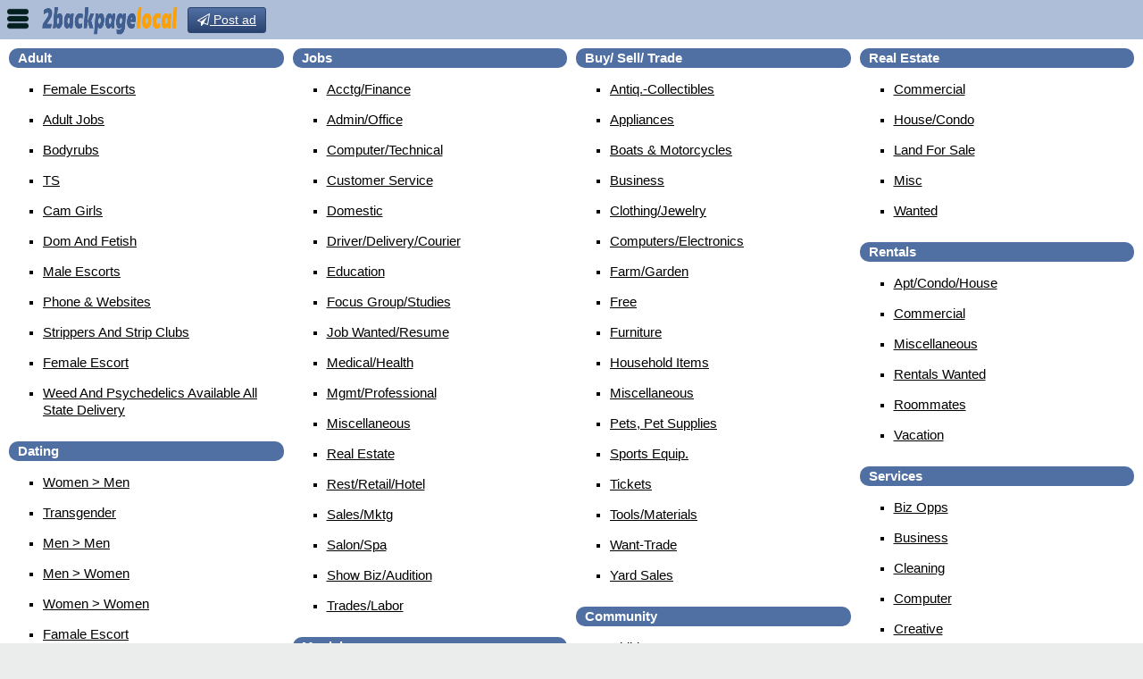

--- FILE ---
content_type: text/html; charset=UTF-8
request_url: https://2backpagelocal.com/switch/catskills
body_size: 5025
content:
<!DOCTYPE html>
<html lang="en">

<head>
    <title> Free Classifieds | Free Craigslist For Adults  2backpagelocal</title>
    <meta name="description" content="" />
    <meta name="keywords" content="" />
    <link rel="canonical" href="/" />
    <link rel="shortcut icon" alt="similar to backpage, new backpage, back page replacement, backpage alternative" href="https://2backpagelocal.com/favicon.ico" />
    <meta name="viewport" content="width=device-width, initial-scale=1.0" />
    <meta http-equiv="Content-Type" content="text/html; charset=utf-8" />
    <meta http-equiv="Content-Security-Policy" content="upgrade-insecure-requests" />
    <meta name="csrf-token" content="sLiyNwgXW795lizY4FdB7W8JLZgQfFCzt1sROjdi">
    <script src="https://cdnjs.cloudflare.com/ajax/libs/jquery/3.4.1/jquery.min.js"></script>
        <link rel="stylesheet" href="https://stackpath.bootstrapcdn.com/font-awesome/4.7.0/css/font-awesome.min.css">
    <link rel="stylesheet" type="text/css" href="https://2backpagelocal.com/css/cat.css">
        <link rel="stylesheet" type="text/css" href="https://2backpagelocal.com/css/cat2.css">
    <link rel="stylesheet" type="text/css" href="https://2backpagelocal.com/css/sidebara.css">
    <link rel="stylesheet" type="text/css" href="https://2backpagelocal.com/css/sidebara2.css">
    <link rel="stylesheet" href="https://2backpagelocal.com/app/vendor/sweetalert2/dist/sweetalert2.min.css">
    <style>
        #tlFooter {
            width: 100%;
            text-align: center;
        }
    </style>

    </head>

<body>


    <!-- End Google Tag Manager (noscript) -->
    <div id="tlHeader" class="siteHeader">
        <div onclick="openNav()" class="nav-trigger sidebar-toggle">nav</div>
        <div id="postAdButton" class="tlBlock logome" style="display: block; height: auto; float: left; padding: 0 !important;">
            <a href="https://2backpagelocal.com">
                <img style="width: 158px; height: 40px; padding-top: 2px;" alt="2backpage" title="2backpage" class="logow" src="https://2backpagelocal.com/img/logobr.png">
            </a>
        </div>
        <div id="postAdButton" class="tlBlock">
            <a title="post ad" class="postbtncls" href="https://2backpagelocal.com/user/post/ads"><i class="fa fa-paper-plane-o"></i> Post ad </a>
        </div>


    </div>
    <div id="mySidenavmySidenav" class="sidenav">
        <div class="menupb">
            <a title="post ad" href="https://2backpagelocal.com/user/post/ads" class="menubutton">Post ad</a>

        </div>
        <ul class="myulSidenav" style="display:block">

            <li><a title="All cities" href="/">All Cities</a></li>
        </ul>

        <br />
        <b> &nbsp; Nearby Cities</b>
        <ul class="menucities">
            <li class="nav-item"><a href="/">Go to Home</a></li>
            <li class="nav-item"><a href="/">
                    Auburn</a></li>
        </ul>
    </div>

    <div id="mySidenavmySidenav" class="sidenav">
        <div class="menupb">
            <a title="post ad" href="https://2backpagelocal.com/user/post/ads" class="menubutton">Post ad</a>

        </div>
        <ul class="myulSidenav" style="display:block">
            <li><a href="https://2backpagelocal.com">Home</a></li>
            <li><a href="https://2backpagelocal.com" rel="nofollow">Change Location</a></li>

                        <li><a href="https://2backpagelocal.com/login">Login / Registration</a></li>
                    </ul>
        <br />
        <b> &nbsp; Nearby Cities</b>
        <ul class="menucities">
                        <li class="nav-item"><a href="https://2backpagelocal.com">Go to Home</a></li>
                    </ul>
    </div>

    
<style>
    @media (max-width: 860px) {
        .city {
            font-size: 12px;
            margin-top: -6px !important;
            position: absolute;
            text-align: center;
            left: 32px;
            right: 97px;

        }
    }

    .importantnote h2 {
        font-size: 14px;
    }

    .importantnote h3 {
        font-size: 14px;
        font-weight: 100;
    }

</style>


        <link rel="stylesheet" type="text/css" href="https://2backpagelocal.com/css/list_cat.css">
    <link rel="stylesheet" type="text/css" href="https://2backpagelocal.com/css/listcatpage.css">

    <div class="box" style="margin-bottom: -12px; background-color: white;">

        <div class="col-sm-3">
                                <div class="col-sm-12">
                    <div class="mainhedlink">
                        <h3>Adult  </h3>
                    </div>
                    <ul class="categoryul">

                                                    <li><a alt="backpage female-escorts" title="backpage female-escorts" href="https://2backpagelocal.com/view/catskills/female-escorts" class="listlinkclass">Female Escorts</a></li>
                                                    <li><a alt="backpage adult-jobs" title="backpage adult-jobs" href="https://2backpagelocal.com/view/catskills/adult-jobs" class="listlinkclass">Adult Jobs</a></li>
                                                    <li><a alt="backpage bodyrubs" title="backpage bodyrubs" href="https://2backpagelocal.com/view/catskills/bodyrubs" class="listlinkclass">Bodyrubs</a></li>
                                                    <li><a alt="backpage ts" title="backpage ts" href="https://2backpagelocal.com/view/catskills/ts" class="listlinkclass">TS</a></li>
                                                    <li><a alt="backpage cam-girls" title="backpage cam-girls" href="https://2backpagelocal.com/view/catskills/cam-girls" class="listlinkclass">Cam Girls</a></li>
                                                    <li><a alt="backpage dom-and-fetish" title="backpage dom-and-fetish" href="https://2backpagelocal.com/view/catskills/dom-and-fetish" class="listlinkclass">Dom And Fetish</a></li>
                                                    <li><a alt="backpage male-escorts" title="backpage male-escorts" href="https://2backpagelocal.com/view/catskills/male-escorts" class="listlinkclass">Male Escorts</a></li>
                                                    <li><a alt="backpage phone-websites" title="backpage phone-websites" href="https://2backpagelocal.com/view/catskills/phone-websites" class="listlinkclass">Phone &amp; Websites</a></li>
                                                    <li><a alt="backpage strippers-and-strip-clubs" title="backpage strippers-and-strip-clubs" href="https://2backpagelocal.com/view/catskills/strippers-and-strip-clubs" class="listlinkclass">Strippers And Strip Clubs</a></li>
                                                    <li><a alt="backpage female-escort" title="backpage female-escort" href="https://2backpagelocal.com/view/catskills/female-escort" class="listlinkclass">female escort</a></li>
                                                    <li><a alt="backpage weed-and-psychedelics-available-all-state-delivery" title="backpage weed-and-psychedelics-available-all-state-delivery" href="https://2backpagelocal.com/view/catskills/weed-and-psychedelics-available-all-state-delivery" class="listlinkclass">Weed and psychedelics available all state delivery</a></li>
                                            </ul>
                </div>
                                <div class="col-sm-12">
                    <div class="mainhedlink">
                        <h3>Dating  </h3>
                    </div>
                    <ul class="categoryul">

                                                    <li><a alt="backpage women-men" title="backpage women-men" href="https://2backpagelocal.com/view/catskills/women-men" class="listlinkclass">Women &gt; Men</a></li>
                                                    <li><a alt="backpage transgender" title="backpage transgender" href="https://2backpagelocal.com/view/catskills/transgender" class="listlinkclass">Transgender</a></li>
                                                    <li><a alt="backpage men-men" title="backpage men-men" href="https://2backpagelocal.com/view/catskills/men-men" class="listlinkclass">Men &gt; Men</a></li>
                                                    <li><a alt="backpage men-women" title="backpage men-women" href="https://2backpagelocal.com/view/catskills/men-women" class="listlinkclass">Men &gt; Women</a></li>
                                                    <li><a alt="backpage women-women" title="backpage women-women" href="https://2backpagelocal.com/view/catskills/women-women" class="listlinkclass">Women &gt; Women</a></li>
                                                    <li><a alt="backpage famale-escort" title="backpage famale-escort" href="https://2backpagelocal.com/view/catskills/famale-escort" class="listlinkclass">famale escort</a></li>
                                            </ul>
                </div>
                                <div class="col-sm-12">
                    <div class="mainhedlink">
                        <h3>Automotive  </h3>
                    </div>
                    <ul class="categoryul">

                                                    <li><a alt="backpage auto-parts" title="backpage auto-parts" href="https://2backpagelocal.com/view/catskills/auto-parts" class="listlinkclass">Auto Parts</a></li>
                                                    <li><a alt="backpage auto-truck-rv" title="backpage auto-truck-rv" href="https://2backpagelocal.com/view/catskills/auto-truck-rv" class="listlinkclass">Auto-Truck-Rv</a></li>
                                                    <li><a alt="backpage services" title="backpage services" href="https://2backpagelocal.com/view/catskills/services" class="listlinkclass">Services</a></li>
                                            </ul>
                </div>
                                <div class="col-sm-12">
                    <div class="mainhedlink">
                        <h3>Local Places  </h3>
                    </div>
                    <ul class="categoryul">

                                                    <li><a alt="backpage bars-clubs" title="backpage bars-clubs" href="https://2backpagelocal.com/view/catskills/bars-clubs" class="listlinkclass">Bars/ Clubs</a></li>
                                                    <li><a alt="backpage events" title="backpage events" href="https://2backpagelocal.com/view/catskills/events" class="listlinkclass">Events</a></li>
                                                    <li><a alt="backpage restaurants" title="backpage restaurants" href="https://2backpagelocal.com/view/catskills/restaurants" class="listlinkclass">Restaurants</a></li>
                                                    <li><a alt="backpage salons-nails-spas" title="backpage salons-nails-spas" href="https://2backpagelocal.com/view/catskills/salons-nails-spas" class="listlinkclass">Salons/ Nails/ Spas</a></li>
                                            </ul>
                </div>
                                <div class="col-sm-12">
                    <div class="mainhedlink">
                        <h3>housing  </h3>
                    </div>
                    <ul class="categoryul">

                                                    <li><a alt="backpage apts-housing" title="backpage apts-housing" href="https://2backpagelocal.com/view/catskills/apts-housing" class="listlinkclass">Apts/ Housing</a></li>
                                                    <li><a alt="backpage housing-swap" title="backpage housing-swap" href="https://2backpagelocal.com/view/catskills/housing-swap" class="listlinkclass">Housing Swap</a></li>
                                                    <li><a alt="backpage housing-wanted" title="backpage housing-wanted" href="https://2backpagelocal.com/view/catskills/housing-wanted" class="listlinkclass">Housing Wanted</a></li>
                                                    <li><a alt="backpage office-commercial" title="backpage office-commercial" href="https://2backpagelocal.com/view/catskills/office-commercial" class="listlinkclass">Office/ Commercial</a></li>
                                                    <li><a alt="backpage parking-storage" title="backpage parking-storage" href="https://2backpagelocal.com/view/catskills/parking-storage" class="listlinkclass">Parking/ Storage</a></li>
                                                    <li><a alt="backpage real-estate-for-sale" title="backpage real-estate-for-sale" href="https://2backpagelocal.com/view/catskills/real-estate-for-sale" class="listlinkclass">Real Estate For Sale</a></li>
                                                    <li><a alt="backpage rooms-shared" title="backpage rooms-shared" href="https://2backpagelocal.com/view/catskills/rooms-shared" class="listlinkclass">Rooms/ Shared</a></li>
                                                    <li><a alt="backpage rooms-wanted" title="backpage rooms-wanted" href="https://2backpagelocal.com/view/catskills/rooms-wanted" class="listlinkclass">Rooms Wanted</a></li>
                                                    <li><a alt="backpage sublets-temporary" title="backpage sublets-temporary" href="https://2backpagelocal.com/view/catskills/sublets-temporary" class="listlinkclass">Sublets/ Temporary</a></li>
                                                    <li><a alt="backpage vacation-rentals" title="backpage vacation-rentals" href="https://2backpagelocal.com/view/catskills/vacation-rentals" class="listlinkclass">Vacation Rentals</a></li>
                                            </ul>
                </div>
                            </div>

        <div class="col-sm-3">
                            <div class="col-sm-12">
                    <div class="mainhedlink">
                        <h3>Jobs  </h3>
                    </div>
                    <ul class="categoryul">

                                                    <li><a alt="backpage acctgfinance" title="backpage acctgfinance" href="https://2backpagelocal.com/view/catskills/acctgfinance" class="listlinkclass">Acctg/Finance</a></li>
                                                    <li><a alt="backpage adminoffice" title="backpage adminoffice" href="https://2backpagelocal.com/view/catskills/adminoffice" class="listlinkclass">Admin/Office</a></li>
                                                    <li><a alt="backpage computertechnical" title="backpage computertechnical" href="https://2backpagelocal.com/view/catskills/computertechnical" class="listlinkclass">Computer/Technical</a></li>
                                                    <li><a alt="backpage customer-service" title="backpage customer-service" href="https://2backpagelocal.com/view/catskills/customer-service" class="listlinkclass">Customer Service</a></li>
                                                    <li><a alt="backpage domestic" title="backpage domestic" href="https://2backpagelocal.com/view/catskills/domestic" class="listlinkclass">Domestic</a></li>
                                                    <li><a alt="backpage driverdeliverycourier" title="backpage driverdeliverycourier" href="https://2backpagelocal.com/view/catskills/driverdeliverycourier" class="listlinkclass">Driver/Delivery/Courier</a></li>
                                                    <li><a alt="backpage education" title="backpage education" href="https://2backpagelocal.com/view/catskills/education" class="listlinkclass">Education</a></li>
                                                    <li><a alt="backpage focus-groupstudies" title="backpage focus-groupstudies" href="https://2backpagelocal.com/view/catskills/focus-groupstudies" class="listlinkclass">Focus Group/Studies</a></li>
                                                    <li><a alt="backpage job-wantedresume" title="backpage job-wantedresume" href="https://2backpagelocal.com/view/catskills/job-wantedresume" class="listlinkclass">Job Wanted/Resume</a></li>
                                                    <li><a alt="backpage medicalhealth" title="backpage medicalhealth" href="https://2backpagelocal.com/view/catskills/medicalhealth" class="listlinkclass">Medical/Health</a></li>
                                                    <li><a alt="backpage mgmtprofessional" title="backpage mgmtprofessional" href="https://2backpagelocal.com/view/catskills/mgmtprofessional" class="listlinkclass">Mgmt/Professional</a></li>
                                                    <li><a alt="backpage miscellaneous" title="backpage miscellaneous" href="https://2backpagelocal.com/view/catskills/miscellaneous" class="listlinkclass">Miscellaneous</a></li>
                                                    <li><a alt="backpage real-estate" title="backpage real-estate" href="https://2backpagelocal.com/view/catskills/real-estate" class="listlinkclass">Real Estate</a></li>
                                                    <li><a alt="backpage restretailhotel" title="backpage restretailhotel" href="https://2backpagelocal.com/view/catskills/restretailhotel" class="listlinkclass">Rest/Retail/Hotel</a></li>
                                                    <li><a alt="backpage salesmktg" title="backpage salesmktg" href="https://2backpagelocal.com/view/catskills/salesmktg" class="listlinkclass">Sales/Mktg</a></li>
                                                    <li><a alt="backpage salonspa" title="backpage salonspa" href="https://2backpagelocal.com/view/catskills/salonspa" class="listlinkclass">Salon/Spa</a></li>
                                                    <li><a alt="backpage show-bizaudition" title="backpage show-bizaudition" href="https://2backpagelocal.com/view/catskills/show-bizaudition" class="listlinkclass">Show Biz/Audition</a></li>
                                                    <li><a alt="backpage tradeslabor" title="backpage tradeslabor" href="https://2backpagelocal.com/view/catskills/tradeslabor" class="listlinkclass">Trades/Labor</a></li>
                                            </ul>
                </div>
                            <div class="col-sm-12">
                    <div class="mainhedlink">
                        <h3>Musician  </h3>
                    </div>
                    <ul class="categoryul">

                                                    <li><a alt="backpage availablewanted" title="backpage availablewanted" href="https://2backpagelocal.com/view/catskills/availablewanted" class="listlinkclass">Available/Wanted</a></li>
                                                    <li><a alt="backpage equipinstruments" title="backpage equipinstruments" href="https://2backpagelocal.com/view/catskills/equipinstruments" class="listlinkclass">Equip/Instruments</a></li>
                                                    <li><a alt="backpage instruction" title="backpage instruction" href="https://2backpagelocal.com/view/catskills/instruction" class="listlinkclass">Instruction</a></li>
                                                    <li><a alt="backpage plug-the-band" title="backpage plug-the-band" href="https://2backpagelocal.com/view/catskills/plug-the-band" class="listlinkclass">Plug The Band</a></li>
                                                    <li><a alt="backpage services-2" title="backpage services-2" href="https://2backpagelocal.com/view/catskills/services-2" class="listlinkclass">Services</a></li>
                                            </ul>
                </div>
                            <div class="col-sm-12">
                    <div class="mainhedlink">
                        <h3>Massage  </h3>
                    </div>
                    <ul class="categoryul">

                                                    <li><a alt="backpage misc" title="backpage misc" href="https://2backpagelocal.com/view/catskills/misc" class="listlinkclass">Misc.</a></li>
                                                    <li><a alt="backpage real-estate-2" title="backpage real-estate-2" href="https://2backpagelocal.com/view/catskills/real-estate-2" class="listlinkclass">Real Estate</a></li>
                                            </ul>
                </div>
                            <div class="col-sm-12">
                    <div class="mainhedlink">
                        <h3>gigs  </h3>
                    </div>
                    <ul class="categoryul">

                                                    <li><a alt="backpage computer" title="backpage computer" href="https://2backpagelocal.com/view/catskills/computer" class="listlinkclass">Computer</a></li>
                                                    <li><a alt="backpage creative" title="backpage creative" href="https://2backpagelocal.com/view/catskills/creative" class="listlinkclass">Creative</a></li>
                                                    <li><a alt="backpage crew" title="backpage crew" href="https://2backpagelocal.com/view/catskills/crew" class="listlinkclass">Crew</a></li>
                                                    <li><a alt="backpage domestic-2" title="backpage domestic-2" href="https://2backpagelocal.com/view/catskills/domestic-2" class="listlinkclass">Domestic</a></li>
                                                    <li><a alt="backpage event" title="backpage event" href="https://2backpagelocal.com/view/catskills/event" class="listlinkclass">Event</a></li>
                                                    <li><a alt="backpage labor" title="backpage labor" href="https://2backpagelocal.com/view/catskills/labor" class="listlinkclass">Labor</a></li>
                                                    <li><a alt="backpage talent" title="backpage talent" href="https://2backpagelocal.com/view/catskills/talent" class="listlinkclass">Talent</a></li>
                                                    <li><a alt="backpage writing" title="backpage writing" href="https://2backpagelocal.com/view/catskills/writing" class="listlinkclass">Writing</a></li>
                                            </ul>
                </div>
                    </div>

        <div class="col-sm-3">
                            <div class="col-sm-12">
                    <div class="mainhedlink">
                        <h3>Buy/ Sell/ Trade  </h3>
                    </div>
                    <ul class="categoryul">

                                                    <li><a alt="backpage antiq-collectibles title="backpage antiq-collectibles" href="https://2backpagelocal.com/view/catskills/antiq-collectibles" class="listlinkclass">Antiq.-Collectibles</a></li>
                                                    <li><a alt="backpage appliances title="backpage appliances" href="https://2backpagelocal.com/view/catskills/appliances" class="listlinkclass">Appliances</a></li>
                                                    <li><a alt="backpage boats-motorcycles title="backpage boats-motorcycles" href="https://2backpagelocal.com/view/catskills/boats-motorcycles" class="listlinkclass">Boats &amp; Motorcycles</a></li>
                                                    <li><a alt="backpage business title="backpage business" href="https://2backpagelocal.com/view/catskills/business" class="listlinkclass">Business</a></li>
                                                    <li><a alt="backpage clothingjewelry title="backpage clothingjewelry" href="https://2backpagelocal.com/view/catskills/clothingjewelry" class="listlinkclass">Clothing/Jewelry</a></li>
                                                    <li><a alt="backpage computerselectronics title="backpage computerselectronics" href="https://2backpagelocal.com/view/catskills/computerselectronics" class="listlinkclass">Computers/Electronics</a></li>
                                                    <li><a alt="backpage farmgarden title="backpage farmgarden" href="https://2backpagelocal.com/view/catskills/farmgarden" class="listlinkclass">Farm/Garden</a></li>
                                                    <li><a alt="backpage free title="backpage free" href="https://2backpagelocal.com/view/catskills/free" class="listlinkclass">Free</a></li>
                                                    <li><a alt="backpage furniture title="backpage furniture" href="https://2backpagelocal.com/view/catskills/furniture" class="listlinkclass">Furniture</a></li>
                                                    <li><a alt="backpage household-items title="backpage household-items" href="https://2backpagelocal.com/view/catskills/household-items" class="listlinkclass">Household Items</a></li>
                                                    <li><a alt="backpage miscellaneous-2 title="backpage miscellaneous-2" href="https://2backpagelocal.com/view/catskills/miscellaneous-2" class="listlinkclass">Miscellaneous</a></li>
                                                    <li><a alt="backpage pets-pet-supplies title="backpage pets-pet-supplies" href="https://2backpagelocal.com/view/catskills/pets-pet-supplies" class="listlinkclass">Pets, Pet Supplies</a></li>
                                                    <li><a alt="backpage sports-equip title="backpage sports-equip" href="https://2backpagelocal.com/view/catskills/sports-equip" class="listlinkclass">Sports Equip.</a></li>
                                                    <li><a alt="backpage tickets title="backpage tickets" href="https://2backpagelocal.com/view/catskills/tickets" class="listlinkclass">Tickets</a></li>
                                                    <li><a alt="backpage toolsmaterials title="backpage toolsmaterials" href="https://2backpagelocal.com/view/catskills/toolsmaterials" class="listlinkclass">Tools/Materials</a></li>
                                                    <li><a alt="backpage want-trade title="backpage want-trade" href="https://2backpagelocal.com/view/catskills/want-trade" class="listlinkclass">Want-Trade</a></li>
                                                    <li><a alt="backpage yard-sales title="backpage yard-sales" href="https://2backpagelocal.com/view/catskills/yard-sales" class="listlinkclass">Yard Sales</a></li>
                                            </ul>
                </div>
                            <div class="col-sm-12">
                    <div class="mainhedlink">
                        <h3>Community  </h3>
                    </div>
                    <ul class="categoryul">

                                                    <li><a alt="backpage childcare title="backpage childcare" href="https://2backpagelocal.com/view/catskills/childcare" class="listlinkclass">Childcare</a></li>
                                                    <li><a alt="backpage classes-workshops title="backpage classes-workshops" href="https://2backpagelocal.com/view/catskills/classes-workshops" class="listlinkclass">Classes/ Workshops</a></li>
                                                    <li><a alt="backpage general title="backpage general" href="https://2backpagelocal.com/view/catskills/general" class="listlinkclass">General</a></li>
                                                    <li><a alt="backpage groups title="backpage groups" href="https://2backpagelocal.com/view/catskills/groups" class="listlinkclass">Groups</a></li>
                                                    <li><a alt="backpage lost-found title="backpage lost-found" href="https://2backpagelocal.com/view/catskills/lost-found" class="listlinkclass">Lost &amp; Found</a></li>
                                                    <li><a alt="backpage volunteers title="backpage volunteers" href="https://2backpagelocal.com/view/catskills/volunteers" class="listlinkclass">Volunteers</a></li>
                                                    <li><a alt="backpage activities title="backpage activities" href="https://2backpagelocal.com/view/catskills/activities" class="listlinkclass">Activities</a></li>
                                                    <li><a alt="backpage artists title="backpage artists" href="https://2backpagelocal.com/view/catskills/artists" class="listlinkclass">Artists</a></li>
                                                    <li><a alt="backpage events-2 title="backpage events-2" href="https://2backpagelocal.com/view/catskills/events-2" class="listlinkclass">Events</a></li>
                                                    <li><a alt="backpage local-news title="backpage local-news" href="https://2backpagelocal.com/view/catskills/local-news" class="listlinkclass">Local News</a></li>
                                                    <li><a alt="backpage missed-connections title="backpage missed-connections" href="https://2backpagelocal.com/view/catskills/missed-connections" class="listlinkclass">Missed Connections</a></li>
                                                    <li><a alt="backpage musicians title="backpage musicians" href="https://2backpagelocal.com/view/catskills/musicians" class="listlinkclass">Musicians</a></li>
                                                    <li><a alt="backpage pets title="backpage pets" href="https://2backpagelocal.com/view/catskills/pets" class="listlinkclass">Pets</a></li>
                                                    <li><a alt="backpage politics title="backpage politics" href="https://2backpagelocal.com/view/catskills/politics" class="listlinkclass">Politics</a></li>
                                                    <li><a alt="backpage rants-raves title="backpage rants-raves" href="https://2backpagelocal.com/view/catskills/rants-raves" class="listlinkclass">Rants &amp; Raves</a></li>
                                                    <li><a alt="backpage rideshare title="backpage rideshare" href="https://2backpagelocal.com/view/catskills/rideshare" class="listlinkclass">Rideshare</a></li>
                                            </ul>
                </div>
                    </div>

        <div class="col-sm-3">
                            <div class="col-sm-12">
                    <div class="mainhedlink">
                        <h3>Real Estate  </h3>
                    </div>
                    <ul class="categoryul">

                                                    <li><a alt="backpage commercial" title="backpage commercial" href="https://2backpagelocal.com/view/catskills/commercial" class="listlinkclass">Commercial</a></li>
                                                    <li><a alt="backpage housecondo" title="backpage housecondo" href="https://2backpagelocal.com/view/catskills/housecondo" class="listlinkclass">House/Condo</a></li>
                                                    <li><a alt="backpage land-for-sale" title="backpage land-for-sale" href="https://2backpagelocal.com/view/catskills/land-for-sale" class="listlinkclass">Land For Sale</a></li>
                                                    <li><a alt="backpage misc-2" title="backpage misc-2" href="https://2backpagelocal.com/view/catskills/misc-2" class="listlinkclass">Misc</a></li>
                                                    <li><a alt="backpage wanted" title="backpage wanted" href="https://2backpagelocal.com/view/catskills/wanted" class="listlinkclass">Wanted</a></li>
                                            </ul>
                </div>
                            <div class="col-sm-12">
                    <div class="mainhedlink">
                        <h3>Rentals  </h3>
                    </div>
                    <ul class="categoryul">

                                                    <li><a alt="backpage aptcondohouse" title="backpage aptcondohouse" href="https://2backpagelocal.com/view/catskills/aptcondohouse" class="listlinkclass">Apt/Condo/House</a></li>
                                                    <li><a alt="backpage commercial-2" title="backpage commercial-2" href="https://2backpagelocal.com/view/catskills/commercial-2" class="listlinkclass">Commercial</a></li>
                                                    <li><a alt="backpage miscellaneous-3" title="backpage miscellaneous-3" href="https://2backpagelocal.com/view/catskills/miscellaneous-3" class="listlinkclass">Miscellaneous</a></li>
                                                    <li><a alt="backpage rentals-wanted" title="backpage rentals-wanted" href="https://2backpagelocal.com/view/catskills/rentals-wanted" class="listlinkclass">Rentals Wanted</a></li>
                                                    <li><a alt="backpage roommates" title="backpage roommates" href="https://2backpagelocal.com/view/catskills/roommates" class="listlinkclass">Roommates</a></li>
                                                    <li><a alt="backpage vacation" title="backpage vacation" href="https://2backpagelocal.com/view/catskills/vacation" class="listlinkclass">Vacation</a></li>
                                            </ul>
                </div>
                            <div class="col-sm-12">
                    <div class="mainhedlink">
                        <h3>Services  </h3>
                    </div>
                    <ul class="categoryul">

                                                    <li><a alt="backpage biz-opps" title="backpage biz-opps" href="https://2backpagelocal.com/view/catskills/biz-opps" class="listlinkclass">Biz Opps</a></li>
                                                    <li><a alt="backpage business-2" title="backpage business-2" href="https://2backpagelocal.com/view/catskills/business-2" class="listlinkclass">Business</a></li>
                                                    <li><a alt="backpage cleaning" title="backpage cleaning" href="https://2backpagelocal.com/view/catskills/cleaning" class="listlinkclass">Cleaning</a></li>
                                                    <li><a alt="backpage computer-2" title="backpage computer-2" href="https://2backpagelocal.com/view/catskills/computer-2" class="listlinkclass">Computer</a></li>
                                                    <li><a alt="backpage creative-2" title="backpage creative-2" href="https://2backpagelocal.com/view/catskills/creative-2" class="listlinkclass">Creative</a></li>
                                                    <li><a alt="backpage financial" title="backpage financial" href="https://2backpagelocal.com/view/catskills/financial" class="listlinkclass">Financial</a></li>
                                                    <li><a alt="backpage health-beauty" title="backpage health-beauty" href="https://2backpagelocal.com/view/catskills/health-beauty" class="listlinkclass">Health &amp; Beauty</a></li>
                                                    <li><a alt="backpage home-improvement" title="backpage home-improvement" href="https://2backpagelocal.com/view/catskills/home-improvement" class="listlinkclass">Home Improvement</a></li>
                                                    <li><a alt="backpage labormoving" title="backpage labormoving" href="https://2backpagelocal.com/view/catskills/labormoving" class="listlinkclass">Labor/Moving</a></li>
                                                    <li><a alt="backpage landscapelawn" title="backpage landscapelawn" href="https://2backpagelocal.com/view/catskills/landscapelawn" class="listlinkclass">Landscape/Lawn</a></li>
                                                    <li><a alt="backpage legal" title="backpage legal" href="https://2backpagelocal.com/view/catskills/legal" class="listlinkclass">Legal</a></li>
                                                    <li><a alt="backpage automotive" title="backpage automotive" href="https://2backpagelocal.com/view/catskills/automotive" class="listlinkclass">Automotive</a></li>
                                                    <li><a alt="backpage cellmobile" title="backpage cellmobile" href="https://2backpagelocal.com/view/catskills/cellmobile" class="listlinkclass">Cell/Mobile</a></li>
                                                    <li><a alt="backpage cycle" title="backpage cycle" href="https://2backpagelocal.com/view/catskills/cycle" class="listlinkclass">Cycle</a></li>
                                                    <li><a alt="backpage event-2" title="backpage event-2" href="https://2backpagelocal.com/view/catskills/event-2" class="listlinkclass">Event</a></li>
                                                    <li><a alt="backpage farmgarden-2" title="backpage farmgarden-2" href="https://2backpagelocal.com/view/catskills/farmgarden-2" class="listlinkclass">Farm+Garden</a></li>
                                                    <li><a alt="backpage household" title="backpage household" href="https://2backpagelocal.com/view/catskills/household" class="listlinkclass">Household</a></li>
                                                    <li><a alt="backpage lessons" title="backpage lessons" href="https://2backpagelocal.com/view/catskills/lessons" class="listlinkclass">Lessons</a></li>
                                                    <li><a alt="backpage marine" title="backpage marine" href="https://2backpagelocal.com/view/catskills/marine" class="listlinkclass">Marine</a></li>
                                                    <li><a alt="backpage pet" title="backpage pet" href="https://2backpagelocal.com/view/catskills/pet" class="listlinkclass">Pet</a></li>
                                                    <li><a alt="backpage real-estate-3" title="backpage real-estate-3" href="https://2backpagelocal.com/view/catskills/real-estate-3" class="listlinkclass">Real Estate</a></li>
                                                    <li><a alt="backpage skilled-trade" title="backpage skilled-trade" href="https://2backpagelocal.com/view/catskills/skilled-trade" class="listlinkclass">Skilled Trade</a></li>
                                                    <li><a alt="backpage sm-biz-ads" title="backpage sm-biz-ads" href="https://2backpagelocal.com/view/catskills/sm-biz-ads" class="listlinkclass">Sm Biz Ads</a></li>
                                                    <li><a alt="backpage travelvac" title="backpage travelvac" href="https://2backpagelocal.com/view/catskills/travelvac" class="listlinkclass">Travel/Vac</a></li>
                                                    <li><a alt="backpage writeedtran" title="backpage writeedtran" href="https://2backpagelocal.com/view/catskills/writeedtran" class="listlinkclass">Write/Ed/Tran</a></li>
                                            </ul>
                </div>
                    </div>






        <div class="clearfix"></div>
        <br/>

    <div class="categorytext">
            <p class="cattext"></p>
    </div>

        <script src="https://2backpagelocal.com/js/nav.js"></script>
        <script src="https://ajax.googleapis.com/ajax/libs/jqueryui/1.10.2/jquery-ui.min.js"></script>
        <script>
            $(document).ready(function() {

                $("h3").click(function() {
                    if ($(window).width() < 600) {

                        var t;
                        t = $(this).parent().next("ul,.categoryul");
                        t.slideToggle("fast");

                        $(this).parent().children("ul:visible,.categoryul:visible").not(t).slideUp("fast");

                    }
                });

            });

        </script>




    <div id="tlFooter">
        <div class="maindatafooterlist">
            <a alt="Backpage.is" title="Backpage" href="https://2backpagelocal.com">Home</a> |
            <a alt="About us" title="About us" href="https://2backpagelocal.com/about-us">About us</a> |
            <a alt="My Account" title="My Account" href="https://2backpagelocal.com/user/dashboard">My Account</a> |
            <a alt="Buy Credit" title="Buy Credit" href="https://2backpagelocal.com/user/recharge/credit">Buy Credit</a> |
            <a alt="Contact" title="Contact" href="https://2backpagelocal.com/contact-us">Contact</a> |
            <a alt="Privacy" title="Privacy" href="https://2backpagelocal.com/privacy-policy">Privacy</a> |
            <a alt="Terms" title="Terms" href="https://2backpagelocal.com/terms-of-use">Terms</a>
        </div>

        <div class="footerDisclaimer">
            © 2022 2backpagelocal
            <a class="maindomain" href="https://2backpagelocal.com"></a>
        </div>
    </div>



    <div class="endpage"></div>

    <script type="text/javascript" src="https://ajax.googleapis.com/ajax/libs/jqueryui/1.10.2/jquery-ui.min.js"></script>
    <script type="text/javascript" src="https://2backpagelocal.com/js/nav.js"></script>
    <script src="https://2backpagelocal.com/app/vendor/sweetalert2/dist/sweetalert2.min.js"></script>
    </body>

</html>

--- FILE ---
content_type: text/css
request_url: https://2backpagelocal.com/css/cat.css
body_size: 17529
content:
li,
ul {
    list-style-type: square
}

#formSearch select,
#tlHeader .button {
    -webkit-appearance: none;
    -moz-appearance: none
}

#formSearch > *,
#mainCellWrapper,
#tlHeader #logo {
    box-sizing: border-box
}

.indexSectionColumn ul {
    display: inline-block;
    width: 100%;
    vertical-align: baseline;
    height: 100%
}

.searchHighlight {
    font-weight: 700;
    background-color: #cde
}

.attribution {
    margin-right: 4px;
    color: #fff;
    font: 700 11pt arial
}

.attribution a {
    color: #151f28;
    text-decoration: none
}

.searchTips {
    font: 9pt arial
}

.searchTips a {
    color: #000
}

#deletionDate {
    color: red;
    font-weight: 700
}

.accidentalReport {
    font-size: 10pt
}

#centralLogin {
    float: right;
    margin-top: -2em
}

#centralLogin p {
    margin: 0;
    padding: 3px;
    background-color: #fafad2;
    font-size: 9pt;
    border: 1px solid #e9e93a
}

#metroAreaSelection td {
    line-height: 1.5em
}

#accountLogin {
    margin-bottom: 12px
}

#accountLogin .login {
    background-color: #fff;
    color: #151f28;
    font-weight: 700;
    border: 2px solid #666;
    border-width: 0 2px 2px 0
}

#accountLogin .logout {
    background-color: #999;
    color: #fff;
    font-weight: 700;
    border: 2px solid #666;
    border-width: 0 2px 2px 0
}

body,
li,
ul {
    padding: 0;
    color: #000
}

.site-wrap #tlHeader {
    transition: margin .2s
}

body {
    background-color: #ebecec;
    font: 14px/1.4em arial;
    -webkit-text-size-adjust: none;
    margin: 0
}

td {
    font: 11px/1.4em arial
}

h1,
h2 {
    line-height: 1.2
}

h1 {
    font-size: 18px
}

a {
    color: #00f;
}

form {
    margin: 0 0 1em
}

.button {
    background-color: #c12525;
    font-size: 12px;
    border: 1px outset #ccc;
    margin: 0
}

.highlight,
.reminder {
    background-color: #ffb;
    font-size: 10pt
}

.button:hover {
    border: 1px inset #ccc
}

.categoryul li {
    margin: 15px 0px 15px 3em !important
}

ul {
    margin: 0 0 0 -4px;
}

ul.topAdminSection {
    margin: 0
}

li {
    margin: 0 0 0 1em
}

.error,
.reminder,
span.required {
    color: red
}

.clear {
    clear: both
}

.h1link {
    float: none !important;
    color: #000 !important;
    cursor: default
}

a.h1link {
    text-decoration: none
}

.button {
    background: #c12525;
    color: #fff;
    font-weight: 700;
    cursor: pointer;
    border-radius: 5px;
    -moz-border-radius: 5px;
    -webkit-border-radius: 5px
}

.button:hover {
    color: #e3e9f2
}

.newIcon {
    display: inline-block;
    color: red;
    font-size: 10px;
    font-weight: 700
}

.cookieCrumb {
    margin: .5em 0 0 1em
}

#Results h1,
#cookieCrumb h1 {
    margin: 0;
    font-size: 9pt;
    font-weight: 400;
    display: inline
}

#cookieCrumb,
.cookieCrumbTrail {
    clear: left;
    padding: .5em 0 0 10px;
    color: #000;
    font: 400 9pt arial
}

#cookieCrumb a,
.cookieCrumbTrail a {
    color: #000
}

#pageBackground {
    position: relative;
    clear: both;
    margin: 0 auto;
    padding: 0;
    background: #fff
}

#mainCellWrapper {
    display: block;
    margin-bottom: 10px;
    -moz-border-radius: 0 18px 18px 0;
    -webkit-border-radius: 0 18px 18px 0;
    border-radius: 0 18px 18px 0
}

#mainCellWrapperFull {
    clear: left;
    float: left;
    width: 100%;
    margin-bottom: 10px;
    padding-right: 1%;
    background: #fff;
    -moz-border-radius: 0 18px 18px 0;
    -webkit-border-radius: 0 18px 18px 0;
    border-radius: 0 18px 18px 0
}

.primaryBackground {
    background-color: #e3e9f2
}

.secondaryBackground {
    background-color: #afbed8
}

.mainBody {
    position: relative;
    zoom: 1;
    padding: 0 10px 10px;
    background-color: #fff;
    color: #000
}

.mainCellBackground {
    background-color: #fff;
    border-bottom-right-radius: 18px;
    padding-top: 10px;
    -moz-column-count: 4;
    -moz-column-gap: 0;
    -webkit-column-count: 4;
    -webkit-column-gap: 0;
    column-count: 4;
    column-gap: 0
}

#index.error {
    background: #fff;
    font-family: 'trebuchet ms', verdana, arial, helvetica, helv, swiss, sans, sans-serif
}

.multiToggle,
.multiToggle a:active,
.multiToggle a:link,
.multiToggle a:visited {
    background-color: transparent;
    color: #00f
}

#index.error .mainContainer {
    width: 680px;
    margin: 0 auto;
    color: #000
}

#index.error .mainContainer h3 {
    border-bottom: 2px solid #3563A8
}

#index.error .mainContainer p:first-of-type {
    margin: 3em 1em;
    font-size: 12pt
}

#index.error .mainContainer p:last-of-type {
    font-size: 10px;
    color: #151f28;
    text-align: center
}

#index.error .mainContainer ul.footerLinks {
    border-top: 2px solid #3563a8;
    font-size: 12px;
    text-align: center;
    margin: 0;
    padding: 0
}

#index.error .mainContainer ul.footerLinks a {
    color: #84A6D8
}

#indexCommunitiesCell {
    display: inline-block;
    float: left !important;
    padding-left: 0;
    font-size: 10pt;
    line-height: 1.2;
    width: 190px !important;
    margin-left: 5px !important
}

#indexCommunitiesCell #allCitiesLink {
    display: block;
    margin-top: 10px;
    margin-bottom: -.5em
}

#postMultiCities {
    margin-top: 1.5em
}

.disclaimerAgreement {
    font: 11pt arial
}

.disclaimerAgreement a {
    color: #00f
}

.multiToggle {
    position: absolute;
    right: 1em;
    top: 6px;
    margin: 0;
    padding: 0;
    font-size: 10pt
}

.multiToggle a:hover {
    background-color: transparent;
    color: #000
}

.PageContainer .sitenav {
    margin-bottom: 0 !important
}

.wbr:after {
    content: "\00200B"
}

div#recaptcha_custom {
    width: 290px;
    margin: 5px 0 2em;
    border: 3px solid #e3e9f2;
    padding: 5px !important;
    border-width: 3px 0;
    min-height: 93px;
    max-width: 300px
}

#recaptcha_custom_left {
    float: left !important;
    margin: 5px 0;
    width: 210px
}

div#recaptcha_custom_left span {
    font-size: 11pt
}

#recaptcha_custom_right {
    float: right !important;
    margin: 20px 0 0;
    width: 75px
}

#recaptcha_custom #recaptcha_challenge_image,
#recaptcha_image {
    width: 289px !important;
    height: auto !important;
    text-align: center
}

div#recaptcha_custom input#recaptcha_response_field {
    width: 157px
}

div#recaptcha_custom a.rIcon {
    text-indent: -9999em;
    display: block;
    width: 20px;
    height: 20px;
    border-radius: 5px
}

div#recaptcha_custom_right > div {
    float: left !important;
    margin: 5px 5px 5px 0
}

div#recaptcha_custom a#getNew {
    background: url(/images/icons/refresh.png) center center no-repeat #e3e9f2
}

div#recaptcha_custom a#getAudio {
    background: url(/images/icons/audio.png) center center no-repeat #e3e9f2
}

div#recaptcha_custom a#getImage {
    background: url(/images/icons/text.png) center center no-repeat #e3e9f2
}

div#recaptcha_custom a#getHelp {
    background: url(/images/icons/help.png) center center no-repeat #e3e9f2
}

#recaptcha_custom a {
    cursor: pointer;
    color: #111;
    text-decoration: none
}

#recaptcha_custom div#recaptcha_image br:first-of-type {
    display: none
}

.coupons table {
    border-bottom: 2px dashed #000
}

.couponsTop {
    padding: 2px;
    background-color: #000;
    color: #fff;
    font-size: 14pt;
    font-weight: 700
}

.couponsText {
    font-size: 10pt
}

.couponsName {
    font-size: 12pt;
    font-weight: 700
}

.couponsBottom {
    background-color: #ddd;
    font-size: 10pt
}

.couponsBottom a {
    color: #00f
}

.couponLinks {
    width: 600px;
    padding-top: 4px;
    font-size: 10pt;
    text-align: right
}

.previewCoupon {
    background: url(/images/proof_only.gif) center center no-repeat
}

#tlHeader,
.couponRegion {
    background-color: #afbed8
}

#tlHeader #logo a,
.nav-trigger,
.search-trigger {
    background-size: contain;
    text-indent: -9999px
}

.couponRegion {
    padding: 3px 3px 3px 6px;
    color: #000;
    font: 700 14pt arial;
    text-align: left
}

.statsTable {
    border: 2px solid #000;
    margin-bottom: 1.5em
}

.statsTable td {
    color: #000;
    font-size: 14px
}

.statsTable a {
    color: #000
}

.statsTable a[href*=LookupViewAd]:hover {
    color: #c00;
    text-decoration: none
}

a.med,
a.small {
    color: #000
}

.statsTableHeaderRow {
    background-color: #828ea1
}

.statsTablePrimaryRow {
    background-color: #f7f9fc
}

.statsTableSecondaryRow {
    background-color: #d7dfec
}

.statsTableSubtotalRow {
    background-color: #adbdd7
}

.statsTableTotalRow {
    background-color: #93a1b7
}

.small {
    font: 9pt arial
}

.med {
    font: 10pt arial
}

a.med {
    font: 11pt arial
}

span.adStatus {
    margin-left: 3px;
    color: #aaa;
    font-size: .8em
}

span.adStatus span {
    padding: 0 1px
}

span.adStatusMonetary_Paid {
    color: #00992F
}

span.adStatusMonetary_Free {
    color: #395586
}

span.adStatusWhitelist_Yes {
    color: #00992F;
    font-weight: 700
}

span.adStatusWhitelist_No {
    color: #777;
    font-weight: 700
}

a.monitoringAlert,
b.monitoringAlert {
    color: #c00;
    font-weight: 700
}

table.mainCellBackground td {
    font-size: 14px
}

@media screen and (max-width:1000px) {
    #mainCellWrapper {
        width: 100%;
        padding-right: 0
    }

    #indexCommunitiesCell,
    #tlFooter {
        width: 100%
    }
}

@media screen and (max-width:980px) {
    #mainCellWrapper {
        width: 100%
    }

    .mainCellBackground {
        border-bottom-right-radius: 0;
        border-top-right-radius: 0
    }
}

@media screen and (max-width:750px) {

    .imgNumber,
    a.enlargeLink,
    a.rssLink {
        display: none
    }

    input[type=file] {
        font-size: 12px !important
    }

    div.posting {
        clear: both
    }

    .mainBody {
        padding: 0 5px 5px
    }

    #cookieCrumb,
    .cookieCrumbTrail {
        padding: .5em 0 0 5px
    }
}

@media screen and (max-width:735px) {

    #indexCommunitiesCell,
    #mainCellWrapper,
    #tlFooter {
        width: 100%
    }
}

@media screen and (max-width:636px) {
    .mainCellBackground {
        -moz-column-count: 3;
        -moz-column-gap: 0;
        -webkit-column-count: 3;
        -webkit-column-gap: 0;
        column-count: 3;
        column-gap: 0
    }

    .comm {
        display: none
    }
}

@media screen and (max-width:550px) {
    .mainCellBackground {
        -moz-column-count: 2;
        -moz-column-gap: 0;
        -webkit-column-count: 2;
        -webkit-column-gap: 0;
        column-count: 2;
        column-gap: 0
    }
}

@media screen and (max-width:520px) {

    #indexCommunitiesCell,
    #mainCellWrapper,
    #tlFooter {
        width: 100%
    }

    #tlFooter {
        top: 0 !important
    }

    .mainBody {
        padding: 0 5px 5px
    }
}

@media screen and (max-width:500px) {

    .communitylist,
    .footerText {
        line-height: 14pt
    }

    #cookieCrumb a span {
        display: none
    }

    #tlFooter {
        top: 0 !important
    }

    .mainBody {
        padding: 0 5px 5px
    }

    .gallery {
        margin-bottom: 48px !important
    }

    a#partnerPostAdLink {
        margin: 0 1em 1em 0 !important;
        z-index: 200;
        position: relative
    }

    #index #tlHeader #community {
        display: block !important
    }

    #sideSponsorTable {
        display: none !important
    }

    .summary {
        padding-right: 0 !important
    }

    form#emailReplyForm > div,
    form[name=formEmail] div {
        display: block;
        float: none !important;
        padding-left: 0 !important
    }

    .communitylist a,
    .footerText a {
        display: inline-block;
        margin-top: 8px
    }

    form#emailReplyForm textarea,
    form[name=formEmail] textarea[name=comments] {
        width: 100%;
        max-width: 300px
    }

    #EnlargeImage table table td,
    #EnlargeImage table tr:nth-child(1) img {
        max-width: 100%;
        height: auto;
        font-size: .8em
    }

    #mainAdList .summary {
        padding-right: 0
    }

    #Live {
        min-width: 0
    }

    body {
        min-width: 0 !important
    }

    .mainBody > div > h3 + div > div {
        width: auto !important
    }

    #indexCommunitiesCell,
    #mainCellWrapper,
    #tlFooter {
        width: 100%
    }

    #mainCellWrapper .indexSectionList {
        font-size: 15px;
        padding-top: 7px
    }

    .footerText {
        font-size: 15px
    }

    .footerText a {
        margin-left: 4px;
        margin-right: 4px
    }

    .footerText a:first-child {
        padding-left: 0
    }

    #cookieCrumb a,
    #regionNavMenu a,
    #superRegionNavMenu a {
        line-height: 25px
    }

    .galleryHeader {
        margin-top: 10px
    }

    .galleryPosted {
        margin-bottom: 15px
    }
}

@media screen and (max-width:319px) {
    .mainCellBackground {
        -moz-column-count: 1;
        -moz-column-gap: 0;
        -webkit-column-count: 1;
        -webkit-column-gap: 0;
        column-count: 1;
        column-gap: 0;
        height: auto
    }
}

#tlHeader {
    width: 100%;
    height: 44px;
    margin: 0 !important
}

#tlHeader:after {
    content: '';
    clear: both;
    display: block
}

#tlHeader form {
    margin: 0
}

#tlHeader .tlBlock {
    display: block;
    height: auto;
    float: left;
    padding: 8px
}

#tlHeader .tlBlock .button {
    padding-left: 8px;
    padding-right: 8px;
    height: 27px;
    font-size: 12px
}

#tlHeader .tlBlock .button:hover {
    border: 1px solid #ddd;
    opacity: .9
}

#tlHeader .tlBlock select {
    padding: 3px 20px 3px 5px;
    height: 27px
}

.nav-trigger {
    display: inline-block;
    z-index: 2;
    float: left;
    margin: 8.5px 12px 8.5px 8px;
    height: 24px;
    width: 24px;
    cursor: pointer;
    background-image: url(/img/sidebar.png);
    background-repeat: no-repeat
}

@media (max-width:600px) {
    .nav-trigger {
        top: 18px;
        width: 28px;
        height: 28px
    }

    #logo {
        margin-left: 0
    }

    #formPost {
        display: none
    }
}

#tlHeader #logo {
    margin-left: 40px;
    padding-top: 0;
    padding-bottom: 0;
    height: 43px
}

#tlHeader #logo a {
    display: block;
    width: 170px;
    height: 100%;
    margin: 0;
    padding: 0;
    background-color: transparent;
    background-position: center;
    background-repeat: no-repeat
}

#tlHeader div#postAdButton input.button {
    display: block
}

#tlHeader #searchInline #formSearch input.button,
#tlHeader #searchInline #formSearch input[type=text],
#tlHeader #searchInline #formSearch select {
    display: block;
    float: left;
    margin: 0 0 0 5px;
    line-height: 16px;
    height: 27px;
    box-sizing: border-box
}

#tlHeader #community {
    display: block;
    float: right;
    line-height: 27px
}

#tlHeader #community a {
    text-decoration: none;
    color: #fff
}

#tlHeader #community h1,
#tlHeader #community p {
    display: inline;
    font-size: 14px;
    margin: 0;
    line-height: inherit
}

#tlHeader #community .comm {
    font-weight: 700;
    padding-right: 4px;
    color: #151f28
}

#tlHeader #community .city {
    font-weight: 700;
    padding-right: 4px;
    color: #fff
}

.sidebar .inner #formPost {
    display: block
}

.search-trigger {
    display: block;
    position: absolute;
    top: 8.5px;
    z-index: 10002;
    height: 28px;
    width: 28px;
    cursor: pointer;
    background-image: url(/images/search-central.png);
    right: 14px
}

@media (min-width:601px) {
    .search-trigger {
        display: none
    }
}

#bannerAds {
    display: block;
    text-align: center;
    clear: both;
    background-color: #fafafa;
    border: 1px solid #f0f0f0;
    overflow: hidden;
    font-size: 0;
    line-height: 0
}

#bannerAds .inner {
    font-size: 20px;
    display: inline-block;
    padding: 5px
}

#bannerAds .bannerAd {
    display: block;
    width: 320px;
    height: 50px;
    padding: 0;
    margin: 0 5px;
    float: left
}

@media (max-width:680px) {
    #bannerAds .inner {
        display: block;
        width: 320px;
        margin: 0 auto;
        padding-left: 0;
        padding-right: 0
    }

    #bannerAds .bannerAd {
        margin-bottom: 5px;
        margin-left: 0;
        margin-right: 0;
        float: none
    }
}

@media (max-width:318px) {
    #bannerAds .inner {
        zoom: .8
    }
}

@media (max-width:600px) {
    #tlHeader:before {
        content: "";
        display: none
    }

    #indexCommunitiesCell,
    #tlHeader #postAdButton,
    #tlHeader #searchInline {
        display: none
    }

    #tlHeader {
        height: 46px;
        margin-bottom: 5px
    }

    #tlHeader #logo a {
        margin: 0 auto
    }

    #tlHeader #logo {
        height: 40px;
        float: none;
        background-position: center;
        margin: auto
    }

    #tlHeader #community {
        display: block;
        float: none;
        padding-top: 8.5px;
        text-align: center;
        margin: 0 40px;
        line-height: 18px
    }
}

@media (max-width:400px) {
    .siteHeader #logo a {
        float: none;
        background-position: center;
        margin: auto;
        max-width: 60%;
        background-size: contain
    }

    .siteHeader {
        height: 64px;
        margin-bottom: 5px
    }

    .siteHeader .header-actions #postAdButton {
        display: none
    }

    body .siteHeader #community {
        height: auto;
        display: block;
        float: none
    }

    body .siteHeader #community h1 {
        display: block;
        float: none
    }
}

#formSearch {
    display: none;
    transition: all .2s
}

html.ie8 #searchInline #formSearch,
html.ie8 .mainBody #formSearch {
    display: block
}

#formSearch input[type=text] {
    border-radius: 5px;
    -moz-border-radius: 5px;
    -webkit-border-radius: 5px;
    border: 1px solid #ccc;
    padding: 5px 3px
}

#formSearch select {
    display: inline-block;
    width: 120px;
    font-size: 12px;
    color: #000;
    border: 1px solid #ccc;
    border-radius: 4px;
    -webkit-box-shadow: inset 0 1px 1px rgba(0, 0, 0, .075);
    box-shadow: inset 0 1px 1px rgba(0, 0, 0, .075);
    -webkit-transition: border-color ease-in-out .15s, -webkit-box-shadow ease-in-out .15s;
    -o-transition: border-color ease-in-out .15s, box-shadow ease-in-out .15s;
    transition: border-color ease-in-out .15s, box-shadow ease-in-out .15s;
    -webkit-box-sizing: border-box;
    -moz-box-sizing: border-box;
    box-sizing: border-box;
    line-height: 1.45;
    -webkit-text-size-adjust: 100%;
    -ms-text-size-adjust: 100%;
    background: url(/assets/images/select.png) right center no-repeat #fff;
    background-size: contain;
    padding: 0 20px 0 8px
}

html.ie8 #formSearch select,
html.ie9 #formSearch select {
    background-image: none;
    padding-top: 0;
    padding-right: 0;
    padding-bottom: 0
}

#searchInline #formSearch {
    width: auto
}

#searchInline #formSearch * {
    font-size: 12px
}

#searchInline #formSearch .metaFieldStructure {
    display: none
}

#searchInline #formSearch .formSubmitWrap {
    display: inline
}

#searchDropdown #formSearch * {
    box-sizing: border-box
}

#searchDropdown #formSearch {
    padding-top: 10px;
    width: auto;
    margin-left: 10%;
    margin-right: 10%
}

#searchDropdown #formSearch input,
#searchDropdown #formSearch select {
    width: 100%;
    font-size: 20px;
    margin-bottom: 5px;
    height: 32px
}

#searchDropdown #formSearch #searchButton.button {
    width: 50%;
    margin-left: 50%
}

#searchDropdown .metaFieldLabel {
    width: 100%;
    clear: both;
    display: block;
    margin-bottom: 5px;
    margin-top: 3px
}

#searchDropdown #formSearch .metaFieldStructure {
    margin-top: 10px
}

#searchDropdown #formSearch .metaFieldCheckgroup,
#searchDropdown #formSearch .metaFieldStructure input {
    width: calc(50% - .25em);
    float: left;
    margin-right: .5em
}

#searchDropdown #formSearch .metaFieldCheckgroup {
    margin-top: 5px;
    margin-bottom: 10px
}

#searchDropdown #formSearch .metaFieldCheckgroup:last-child,
#searchDropdown #formSearch .metaFieldStructure input:last-child {
    margin-right: 0
}

#searchDropdown #formSearch .metaFieldStructure .metaFieldCheckgroup input {
    width: auto
}

#searchDropdown #formSearch .metaFieldCheckgroup .metaFieldLabel {
    clear: none
}

.mainBody #formSearch {
    margin-top: 10px
}

.mainBody #formSearch input,
.mainBody #formSearch select {
    width: 150px;
    font-size: 12px;
    margin: 0 5px 5px 0;
    display: block;
    float: left
}

.mainBody #formSearch .metaFieldCheckgroup input,
.mainBody #formSearch .metaFieldStructure input,
.mainBody #formSearch select[name=bedrooms] {
    width: auto
}

.mainBody #formSearch select {
    height: 27px
}

.mainBody #formSearch .metaFieldLabel {
    display: block;
    margin-bottom: 2px;
    margin-top: 8px
}

.mainBody #formSearch .metaFieldStructure {
    overflow: hidden;
    clear: both
}

.mainBody #formSearch .metaFieldGroup {
    display: inline-block;
    float: left;
    margin-right: 1.5em;
    margin-top: 10px
}

.mainBody #formSearch .metaFieldCheckgroup .metaFieldLabel,
.mainBody #formSearch .metaFieldCheckgroup input {
    width: auto;
    display: inline
}

.mainBody #formSearch .metaFieldCheckgroup {
    display: inline-block;
    float: left;
    margin-top: 17px;
    margin-right: 1em
}

.mainBody #formSearch .formSubmitWrap {
    display: block;
    clear: both;
    margin-top: 10px
}

@media (min-width:600px) {

    #searchInline #formSearch,
    .mainBody #formSearch {
        display: block
    }

    body#PostAd #searchInline,
    body#PostAd .search-trigger,
    body#PostAdPPI #searchInline,
    body#PostAdPPI .search-trigger,
    body#PostNationalAd #searchInline,
    body#PostNationalAd .search-trigger,
    body#PostNationalAdPPI #searchInline,
    body#PostNationalAdPPI .search-trigger,
    body#Results #searchInline,
    body#Results .search-trigger {
        display: none
    }
}

@media (max-width:600px) {
    .search-trigger.active ~ #searchDropdown #formSearch {
        display: block;
        opacity: 1
    }
}

@media (max-width:400px) {
    #searchDropdown #formSearch #searchButton.button {
        width: 60%;
        margin-left: 20%
    }
}

.sidebar a {
    color: #000
}

.sidebar-nav {
    display: none
}

.sidebar,
.sidebar-nav.active {
    display: block;
    position: absolute;
    top: 0;
    left: 0
}

.sidebar-nav.active {
    bottom: 0;
    right: 0;
    z-index: 10000
}

.sidebar {
    min-width: 120px;
    min-height: 100%;
    z-index: 2001 !important;
    -webkit-transform: translate3d(-17em, 0, 0);
    -moz-transform: translate3d(-17em, 0, 0);
    transform: translate3d(-17em, 0, 0);
    -webkit-transition: -webkit-transform .3s ease;
    -webkit-transition-duration: .3s;
    -moz-transition: -moz-transform .3s ease;
    transition: transform .3s ease;
    box-shadow: 5px 0 5px rgba(0, 0, 0, .15);
    background-color: #fff
}

.sidebar-nav.open .sidebar {
    -webkit-transform: translate3d(0, 0, 0);
    transform: translate3d(0, 0, 0);
    -moz-transform: none
}

.sidebar-nav .dimmer {
    position: absolute;
    top: 0;
    left: 0;
    right: 0;
    height: 100%;
    z-index: 1002;
    display: none;
    background-color: #333;
    -moz-opacity: .5;
    -khtml-opacity: .5;
    -webkit-opacity: .5;
    opacity: .5;
    -ms-filter: progid:DXImageTransform.Microsoft.Alpha(opacity=50)
}

.sidebar .inner .newIcon,
.sidebar-nav.open .dimmer {
    display: block
}

.sidebar .inner ul {
    margin: 0;
    padding: 0;
    width: 100%
}

.sidebar .inner ul li {
    list-style-type: none !important;
    padding: 0;
    margin: 0
}

.sidebar .inner {
    padding: 0
}

.sidebar .inner ul li.nav-item {
    width: 100%;
    padding: 0;
    margin: 0;
    border: 1px solid #ccc;
    border-top-width: 0;
    background-color: #f3f4f5;
    box-sizing: border-box;
    position: relative
}

.sidebar .inner ul li.nav-item a {
    width: 100%;
    padding: .5em;
    display: block;
    box-sizing: border-box
}

#tlFooter,
.indexSectionColumn,
.sortbutton {
    display: inline-block
}

.sidebar .inner ul.list li.nav-item a {
    padding: .25em
}

.sidebar .inner ul li.nav-item:hover {
    background-color: #DFE2E6
}

.sidebar .inner ul li a {
    text-decoration: none;
    position: relative
}

.sidebar .inner ul.list li.nav-item a:after {
    top: .25em;
    content: ">";
    position: absolute;
    right: 0;
    width: 1em;
    height: 1em;
    opacity: .5
}

.sidebar .inner ul li:first-child {
    border-top-width: 1px
}

.sidebar .inner h3 {
    padding: 0 .5em;
    margin-bottom: .25em
}

.sidebar .inner .top a {
    font-weight: 700
}

.sidebar .inner .button {
    width: 100%;
    padding: .5em;
    font-size: 16px;
    margin: .5em 0 !important
}

.sidebar .inner form {
    margin: .5em .5em .75em
}

.sidebar .inner .top li {
    text-align: center
}

#tlFooter {
    float: left !important;
    margin: 0 auto;
    background: #f5f5f500;
    padding: 1em 0
}

#tlFooter div {
    padding: 0.2em
}

.footerText {
    color: #000;
    font: 9pt arial
}

.footerText a {
    color: #151f28
}

.footerDisclaimer {
    font: 8pt arial
}

div#siteList {
    float: right;
    margin: 0 0 2em 1.5em
}

@media screen and (max-width:980px) {
    #tlFooter {
        top: 0 !important
    }
}

@media screen and (max-width:750px) {
    #tlFooter {
        top: 0 !important
    }
}

#smsLayout {
    margin-bottom: 1.5em
}

#smsLayout #smsVerification {
    background-color: #FFB;
    display: inline-block;
    padding: 1em
}

#smsLayout #smsVerificationRequired {
    color: red;
    margin-bottom: 15px
}

#smsLayout #smsVerificationHeader {
    font-weight: 700
}

#smsLayout #smsVerificationLoading {
    margin-top: 15px;
    text-align: center
}

#smsLayout #smsVerifcationResults {
    margin-top: 15px
}

#smsLayout #smsVerificationDispatch {
    margin-top: 20px
}

#smsLayout #smsVerificationCode {
    width: 60px
}

#smsLayout input#smsVerificationTest {
    color: #FFF;
    background-color: #151f28;
    font-size: 12px;
    border: 1px outset #CCC
}

#mobileNumberState {
    position: relative;
    left: -20px;
    z-index: 2;
    height: 10px;
    width: 10px;
    visibility: hidden
}

#mobileNumberCountry {
    margin-left: -10px
}

@media screen and (max-width:525px) {
    #mobileNumberCountry {
        margin-left: auto
    }
}

.indexSectionColumn {
    padding-right: 8px;
    padding-left: 8px;
    min-width: 140px;
    width: 22%;
    vertical-align: top;
    padding-top: 8px
}

.indexSectionColumn ul {
    margin-bottom: 1em
}

.indexSectionButtons {
    padding: 0 2px 2px 10px;
    background-color: #151f28;
    -moz-border-radius: 10px;
    -webkit-border-radius: 10px;
    border-radius: 10px
}

.indexSectionButtons a.head,
.indexSectionButtons span.head {
    color: #fff;
    font: 700 13px arial;
    text-decoration: none
}

.indexSectionButtons span.noLinkHead {
    color: #9cf;
    font: 700 13px arial;
    text-decoration: none
}

.count {
    padding-left: 2px;
    color: #fac968;
    font: 700 7pt arial
}

.indexForumList,
.indexSectionList {
    font: 12px/18px arial
}

.indexForumList a,
.indexSectionList a {
    color: #000;
    text-decoration: default
}

.indexForumList a:hover,
.indexSectionList a:hover {
    text-decoration: default
}

.newListing {
    color: red
}

.communityHeader {
    padding-top: 10px;
    color: #516ea4;
    font: italic 10pt arial
}

.communityHeader a {
    color: #516ea4
}

.communitylist {
    font: 9pt arial
}

.communitylist a {
    color: #000
}

.button-group {
    float: right;
    position: relative;
    font-size: 0;
    margin: 5px 0;
    padding: 10px 0 5px
}

.ad-item,
.filters-button-group {
    float: left
}

.sortbutton {
    outline: 0;
    font: 400 18px/1em 'Roboto Condensed', sans-serif;
    border: none;
    background: 0 0;
    cursor: pointer;
    color: #666;
    position: relative
}

.sortbutton.asc.is-checked::before,
.sortbutton.desc.is-checked::after {
    left: 0;
    margin: auto;
    opacity: .8;
    font-weight: 400;
    font-size: .8em;
    line-height: 1;
    right: 0
}

.sortbutton:hover {
    color: #000
}

.sortbutton.asc.is-checked::before {
    content: "\025B4";
    position: absolute;
    top: -6px
}

.sortbutton.desc.is-checked::after {
    content: "\025BE";
    position: absolute;
    bottom: -8px
}

.sortbutton.is-checked {
    font-weight: 700;
    color: #000
}

.sort-by-button-group::before {
    font-size: 12px;
    content: "Sorting By: ";
    color: #777;
    position: absolute;
    top: -5px;
    left: 5px
}

.filters-button-group::before {
    font-size: 13px;
    content: "Showing: ";
    color: #777;
    position: absolute;
    top: -5px;
    left: 5px
}

.grid {
    border: 1px solid #aaa;
    margin: 0 auto 50px;
    padding: 2px;
    clear: both
}

.grid:after {
    content: '';
    display: block;
    clear: both
}

.ad-item {
    display: block;
    width: 18.5%;
    width: calc(20% - 6px);
    max-width: 436px;
    box-sizing: border-box;
    margin: 3px 0;
    padding: 5px;
    border: 2px solid #ddd;
    border-radius: 3px;
    transition: border-color linear .1s;
    word-wrap: break-word
}

.ad-item:hover {
    border-color: #333
}

.ad-item > img {
    width: 100%;
    height: auto;
    display: block;
    margin: 0
}

.ad-item .name {
    font-size: 23px;
    color: #000;
    font-weight: 700;
    margin: 5px 0
}

.ad-item .price {
    font-size: 18px;
    margin: 5px 0;
    font-weight: 700;
    color: #555
}

.ad-item .shortDescr {
    font-size: 16px;
    line-height: 1.2;
    color: #888
}

@media (max-width:800px) {
    .ad-item {
        width: calc((100%/3) - 6px);
        min-width: unset;
        max-width: unset
    }

    .button-group button {
        font-size: 16px
    }
}

@media (max-width:600px) {
    .ad-item {
        width: calc(50% - 6px);
        min-width: unset;
        max-width: unset
    }

    .button-group.filters-button-group {
        display: none
    }

    .button-group button {
        font-size: 15px
    }

    .button-group.sort-by-button-group {
        float: left;
        clear: both;
        margin: 0
    }
}

#imageEditModule,
#premiumVideos:after {
    clear: both !important
}

.largerResults {
    margin: 1em 0 .75em;
    padding-top: 1em;
    font-size: 18px;
    font-weight: 700
}

@media screen and (max-width:750px) {
    #columnsTable {
        width: 98% !important
    }
}

#Results h2,
#ViewAd,
#ViewAd h1 {
    position: relative;
    margin-bottom: -1px
}

#ViewAd div.posting h1 {
    position: static;
    margin-bottom: 0
}

#ViewAd h1 {
    font-size: 18pt
}

#ViewAd #postingTitle a,
#ViewAd h1 a {
    float: right;
    font-size: 14px;
    font-weight: 400
}

#ViewAd #postingTitle h1 {
    display: inline-block;
    line-height: 1.2
}

#AdManagement #postingTitle,
#LSLReview #postingTitle {
    clear: both
}

#ViewAd h2 {
    line-height: 1.2
}

#ViewAd div.posting h1 a {
    float: none
}

.fairHousingNotice,
.scamWarning {
    margin-top: 12px;
    font: 11pt arial
}

.scamWarning a {
    color: #00f
}

.helperLinks {
    margin-bottom: 12px;
    color: #000;
    font: 10pt arial
}

.helperLinks a,
.replyDisplay a,
a.replyDisplay {
    color: #00f
}

.helperLinks span {
    background-color: transparent
}

.replyDisplay {
    font: 12pt arial
}

.allowSolicitation {
    font: 10pt arial
}

.viewAdLink {
    font: 11pt arial
}

.adminData,
.metaFieldLabel,
.viewAdFunction {
    font: 10pt arial
}

.viewAdLink a {
    color: #000
}

.viewAdFunction {
    margin: .35em 0
}

.viewAdFunction a {
    color: #000;
    font: 10pt arial
}

.viewAdFunction img {
    display: none
}

#premiumVideos:after,
#seeMorePremiumContainer:after {
    display: block;
    content: ''
}

.buySellScamWarning {
    margin: 40px 0 20px;
    padding: 6px;
    border: 2px solid #afbed8;
    font-family: arial;
    font-size: 10pt;
    overflow: hidden
}

.buySellScamWarning p {
    margin: 0 0 6px;
    color: red
}

.buySellScamWarning p strong {
    color: #000;
    font-size: 12pt
}

.emailSig {
    font: 11pt arial
}

.emailSig a {
    color: #00f
}

#seeMorePremiumContainer:after {
    clear: left
}

#seeMorePremiumContainer .premiumVideoPlayer {
    background-color: #fff;
    float: left;
    margin: 0 10px 10px 0
}

.helperLinks span:nth-of-type(2) {
    font-size: 1.2em
}

#viewAdPhotoLayout li {
    width: 200px
}

#deletedImages,
#premiumVideos {
    clear: both;
    margin: 1em 0
}

#deletedImages ul,
#premiumVideos ul {
    margin: 1em 0 0;
    padding: 0;
    list-style-type: none
}

#deletedImages li,
#premiumVideos li {
    float: left;
    margin: 0 1.5em 1.5em 0;
    list-style-type: none;
    font-size: 10px
}

#deletedImages .modLog,
#premiumVideos .modLog {
    margin-top: -10px;
    color: #678;
    line-height: 14px;
    font-size: 11px;
    text-align: center
}

.cat,
.date,
table.pagination {
    text-align: left
}

#premiumVideos img {
    max-height: 200px;
    min-height: 100px;
    max-width: 200px;
    min-width: 100px
}

#summaryImgPopup .toggleArrow,
.adm .clearfix:after,
.adm.clearfix:after,
.arrow {
    content: ""
}

@media (max-width:760px) {
    #ViewAd .adVideoContainer {
        width: 100%;
        max-width: 100%;
        min-width: 0
    }

    #ViewAd .adVideoContainer #videoPlayer {
        width: 100%
    }

    #ViewAd .adVideoContainer #videoPlayer video {
        width: 100%;
        min-width: 0
    }
}

#pageBackground #viewAdPhotoLayout {
    padding-bottom: 10px
}

@media screen and (max-width:750px) {
    a.enlargeLink {
        display: none
    }

    #viewAdPhotoLayout {
        float: none !important;
        -moz-column-count: 2 !important;
        -webkit-column-count: 2 !important;
        column-count: 2 !important;
        width: calc(100% - 10px) !important;
        margin: 0 auto !important
    }

    #viewAdPhotoLayout li {
        display: inline-block;
        width: calc(100% - 20px) !important;
        padding: 10px !important
    }
}

@media screen and (max-width:520px) {
    #viewAdPhotoLayout {
        float: none !important;
        -moz-column-count: 1 !important;
        -webkit-column-count: 1 !important;
        column-count: 1 !important;
        width: 100% !important;
        margin: 0 auto !important
    }

    #viewAdPhotoLayout li {
        width: 100% !important;
        display: inline-block;
        padding: 0 0 10px !important
    }
}

@media screen and (max-width:500px) {
    #viewAdPhotoLayout li a {
        pointer-events: all
    }

    a.enlargeLink {
        display: none
    }
}

#fairHousing {
    display: inline-block;
    background-color: #ffb
}

#stepButtons {
    margin-left: 0;
    padding-left: 0
}

#stepButtons li {
    display: inline-block;
    padding: 4px 12px;
    margin: .25em;
    font-size: 16px;
    font-weight: 400;
    -moz-border-radius: 10px;
    -webkit-border-radius: 10px;
    border-radius: 10px
}

.postAdButtonOn {
    background-color: #777;
    color: #fff;
    font: 700 9pt arial
}

.postAdButtonOff {
    background-color: #ccc;
    color: #fff;
    font: 700 9pt arial
}

.editAdTitles {
    font: 13pt arial
}

.editAdText {
    font: 10pt arial
}

.editAdClickHere {
    color: #00f
}

.postingAgreement {
    font: 11pt arial
}

.areaChoice {
    font-size: 11pt
}

.recUpgrades {
    color: #0000cd;
    font-style: italic;
    border-bottom: 2px solid #ccc
}

.adInfo {
    color: #666;
    font: 10pt arial
}

.adPost,
.posting {
    padding: 0
}

.req {
    background-color: #ffffb9;
    color: #000
}

.backNav {
    font: 12pt arial
}

.imageEditItem,
.imageEditItem td {
    font-size: 10px
}

.adBody a,
.postingBody a,
a.backNav {
    color: #00f
}

.postingBody * {
    max-width: 100% !important
}

.postingBody table {
    table-layout: fixed
}

.postingBody table table,
.postingBody table[width="100%"] {
    width: 100%
}

.postingBody img[height] {
    height: auto !important
}

.postingBody li {
    margin: 0;
    padding: 0;
    list-style-type: disc
}

input#continueButton {
    display: block;
    clear: both;
    margin: 2em 0 1em !important
}

.imageEditModule {
    margin: 24px 0
}

.imageEditItem {
    margin-left: -20px;
    list-style-type: none
}

#aDN .adCount,
#aDN .adCount li,
.adm li {
    list-style-type: none !important
}

.imageEditItem td .imageEditData {
    margin: 12px
}

.addImageModule {
    clear: left;
    margin: 24px 0
}

.addImageItem {
    margin: 12px 0
}

.post_li {
    margin: 0 0 0 1em
}

.countryHeader,
.stateHeader {
    padding: 4px 8px 4px 22px;
    border-radius: 4px;
    margin-top: 1px;
    clear: both
}

div.jsChooser ul[class] {
    -webkit-column-count: 2;
    -webkit-column-gap: 3px;
    -moz-column-count: 2;
    -moz-column-gap: 3px;
    column-count: 2;
    column-gap: 3px;
    line-height: 1.9
}

div.jsChooser ul .post_li a {
    display: inline-block;
    line-height: 1.25;
    margin-bottom: .5em;
    vertical-align: text-top
}

@-webkit-keyframes progressPulse {

    from,
    to {
        opacity: .6
    }

    50% {
        opacity: 1
    }
}

@-moz-keyframes progressPulse {

    from,
    to {
        opacity: .6
    }

    50% {
        opacity: 1
    }
}

@keyframes progressPulse {

    from,
    to {
        opacity: .6
    }

    50% {
        opacity: 1
    }
}

#submitProcessing {
    margin-left: 8px;
    color: #678;
    opacity: .6;
    -webkit-animation-name: progressPulse;
    -webkit-animation-duration: .6s;
    -webkit-animation-iteration-count: infinite;
    -moz-animation-name: progressPulse;
    -moz-animation-duration: .6s;
    -moz-animation-iteration-count: infinite;
    animation-name: progressPulse;
    animation-duration: .6s;
    animation-iteration-count: infinite
}

#termsError {
    color: #C00;
    margin-left: 8px;
    display: block
}

.arrow {
    position: absolute;
    border-width: 8px;
    display: block;
    width: 0;
    border-style: solid;
    border-color: transparent transparent transparent #FFF;
    top: 6px;
    left: 7px
}

.downArrow {
    border-color: #FFF transparent transparent;
    top: 10px;
    left: 3px
}

.countryHeader {
    background-color: #AFBED8;
    position: relative
}

.countryHeader a,
.stateHeader a {
    display: block;
    text-decoration: none;
    color: #333
}

.countryCont,
.stateCont {
    display: none
}

.stateHeader {
    background-color: #E3E9F2;
    margin-left: 12px;
    position: relative
}

.stateCont {
    clear: both
}

.stateCont .stateSub {
    clear: both;
    float: left;
    padding: 4px 24px
}

.subTotal {
    padding-left: 12px
}

.cont input[type=checkbox],
.countryHeader input[type=checkbox] {
    position: relative;
    top: -1px
}

@media screen and (max-width:500px) {

    #PostAdPPI #stepButtons,
    #PostNationalAdPPI table tr td img[src*="spacer.gif"],
    #VerifyAd #stepButtons,
    #siteList,
    #widgetDemo2,
    #widgetDemo3,
    #widgetDemo5 {
        display: none
    }

    #PostNationalAdPPI table tr td {
        display: table-row;
        width: 100%
    }
}

#regionNavMenu,
#superRegionNavMenu {
    margin: 1em 0;
    font-size: 9pt
}

#regionNavMenu a {
    text-decoration: none
}

#regionNavMenu a:hover,
#superRegionNavMenu a:hover {
    color: #000;
    text-decoration: none
}

.date {
    margin-top: 2em;
    padding: 3px 3px 3px 6px;
    color: #000;
    font: 11pt arial;
    background-color: #eee;
    background-image: -webkit-gradient(linear, left top, right top, color-stop(.25, #eee), color-stop(.75, #fff));
    background-image: -moz-linear-gradient(left center, #eee 25%, #fff 75%)
}

.cat,
.cat img {
    background-color: #fff
}

.cat {
    margin-bottom: 8px;
    padding-top: 4px;
    padding-bottom: 4px
}

.cat a:link {
    color: #004cf7;
    text-decoration: none
}

.cat a:hover {
    text-decoration: underline
}

.cat a:visited {
    color: #c12525;
}

.cat img {
    padding: 0
}

.resultsRegionLabel {
    font: 9pt arial
}

a:link.resultsSectionLabel {
    text-decoration: underline !important;
    color: #000;
    font: 9pt arial
}

a:visited.resultsSectionLabel {
    color: #000;
    font: 9pt arial
}

.popupHeaderBackground {
    background-color: #000
}

.popupHeaderTitle {
    color: #fff;
    font: 700 10pt arial
}

.popupText {
    font: 10pt arial
}

.linkProvider,
.linkSource {
    font-size: 10pt;
    font-style: italic
}

.linkSortNotice span,
a#partnerPostAd,
a.rssLink {
    font-weight: 700
}

#rssYahooLinks {
    float: right;
    font-size: 10pt
}

a.rssLink {
    padding: 1px 2px;
    background-color: #f60;
    color: #fff;
    text-decoration: none
}

#noInquiriesCaveat,
.pagination a {
    color: #00f
}

.pagination {
    text-align: center
}

.pagination a,
.pagination span {
    padding: .2em .6em;
    background: #fff;
    border: 1px solid #00c;
    text-decoration: none;
    box-shadow: 2px 2px 5px #ccc;
    line-height: 30px
}

.pagination span {
    border: 1px solid #666;
    -moz-box-shadow: none;
    -webkit-box-shadow: none;
    box-shadow: none;
    color: #666
}

.pagination a:hover,
.pagination span:hover {
    border: 1px solid #ccc;
    color: #ccc;
    -moz-box-shadow: none;
    -webkit-box-shadow: none;
    box-shadow: none
}

div.secondPaginationFooter {
    display: none
}

.linkProvider {
    color: #090
}

.linkSortNotice {
    margin-top: 36px;
    color: #090;
    font-style: italic;
    border-bottom: 1px solid #090
}

.multiToggle .selectedHighlight a,
.selectedHighlight a {
    color: #090
}

#specificForumLinks td {
    position: relative;
    padding: 5px 15px 0 0;
    color: #00f;
    font-size: 9pt;
    z-index: 1000
}

#specificForumLinks {
    font-size: 9pt;
    text-align: right
}

.viewModeSelector a:hover {
    text-decoration: none;
    color: #000
}

@media only screen and (max-width:750px) {
    .cat {
        padding-bottom: 5px;
        border-bottom: 1px solid #ccc !important;
    }

    .cat a {
        text-decoration: none !important
    }

    a.rssLink {
        display: none
    }
}

@media screen and (max-width:500px) {

    div.pagination .pagination.number,
    div.pagination span.currentPage,
    div.secondPaginationFooter {
        display: block !important
    }

    #sideSponsorTable,
    #top_20_header,
    #top_20_list,
    div.pagination .pagination.number,
    div.pagination span.currentPage {
        display: none !important
    }
}

.summary {
    margin: .75em 0;
    clear: left;
    padding-right: 210px
}

.summaryHeader {
    display: block;
    margin-bottom: .25em
}

.summaryImage {
    display: block;
    float: left;
    margin: .2em .5em .5em 0;
    width: 100px;
    height: 75px;
    overflow: hidden;
    background-position: 50% 50%;
    text-decoration: none
}

.summaryImage img {
    width: 100px;
    height: auto;
    border: 0
}

.summaryText {
    display: block;
    overflow: hidden;
    line-height: 1.4
}

.summaryContent {
    padding-left: 110px
}

#summaryImgPopup {
    position: absolute;
    background-color: #666;
    padding: 8px;
    -moz-box-shadow: 0 0 8px #555;
    -webkit-box-shadow: 0 0 8px #555;
    box-shadow: 0 0 8px #555;
    border-radius: 3px;
    border: 1px solid #444
}

#summaryImgPopup .toggleArrow {
    position: absolute;
    line-height: 0;
    border-width: 9px;
    border-color: transparent #444 transparent transparent;
    display: block;
    width: 0;
    left: -19px;
    top: 50%;
    border-style: solid
}

#summaryImgPopup img {
    display: block;
    border: 1px solid #5f5f5f
}

@media (max-width:500px) {
    .summaryContent {
        clear: left;
        padding-left: 0
    }
}

.gallery {
    display: inline-block;
    width: 202px;
    vertical-align: text-top;
    box-sizing: border-box;
    position: relative;
    padding: 0;
    margin: 16px 16px 24px
}

.galleryImage {
    display: block
}

.galleryHeader {
    display: block;
    font-size: .9em;
    margin-top: 4px;
    line-height: 11pt;
    height: 29px;
    overflow: hidden;
    clear: both;
    padding-top: 5px
}

.cat.hasPhoneNumber .galleryHeader,
.cat.hasPhoneNumber .galleryPosted {
    text-align: center;
    float: none;
    margin: 0
}

.galleryPosted {
    display: block;
    margin: .5em 0;
    color: #999;
    font-size: .72em
}

.galleryImgCont {
    height: 200px;
    width: 200px;
    position: relative;
    border: 0 solid #999;
    background-color: #FFF
}

.galleryImgCont a {
    position: absolute;
    height: 200px;
    width: 200px;
    overflow: hidden;
    left: 0;
    top: 0;
    text-decoration: none;
    -ms-flex-pack: center;
    -ms-flex-align: center;
    -moz-box-pack: center;
    -moz-box-align: center;
    -webkit-box-pack: center;
    -webkit-box-align: center;
    display: box;
    box-pack: center;
    box-align: center
}

.galleryImgCont img {
    position: relative;
    display: block;
    border: 0
}

.galleryImgCont a.galleryImage.vert img {
    height: 100%
}

.galleryImgCont a.galleryImage.horiz img {
    width: 100%
}

.galleryOverlay,
.galleryOverlay a {
    position: absolute;
    height: 250px;
    width: 250px
}

.galleryOverlay {
    z-index: 99;
    border: 1px solid #999;
    background-color: #FFF;
    box-shadow: 0 0 7px #666
}

@media (min-width:481px) {
    .galleryOverlay {
        top: -25px;
        left: -25px
    }
}

.galleryOverlay a {
    overflow: hidden;
    left: 0;
    top: 0;
    text-decoration: none;
    -ms-flex-pack: center;
    -ms-flex-align: center;
    -moz-box-pack: center;
    -moz-box-align: center;
    -webkit-box-pack: center;
    -webkit-box-align: center;
    display: box;
    box-pack: center;
    box-align: center
}

.galleryOverlay img {
    position: relative;
    display: block;
    border: 0
}

.ie7 .galleryImgCont a,
.ie7 .galleryOverlay a,
.ie8 .galleryImgCont a,
.ie8 .galleryOverlay a,
.ie9 .galleryImgCont a,
.ie9 .galleryOverlay a {
    position: relative
}

.ie7 .galleryImgCont img,
.ie7 .galleryOverlay a img,
.ie8 .galleryImgCont img,
.ie8 .galleryOverlay a img,
.ie9 .galleryImgCont img,
.ie9 .galleryOverlay a img {
    bottom: 0;
    left: 0;
    margin: auto;
    position: absolute;
    right: 0;
    top: 0
}

.galleryDots {
    position: absolute;
    bottom: 0;
    left: 0;
    width: 100%;
    text-align: center
}

.galleryDots span {
    margin: 2px;
    color: #999;
    text-decoration: none;
    font-size: 14pt
}

.galleryDots span.active {
    color: #333
}

@media only screen and (max-device-width:480px) {

    .gallery,
    .galleryImgCont,
    .galleryOverlay,
    .galleryOverlay a {
        display: block
    }

    .gallery {
        width: 100%;
        margin: 0 auto 32px;
        clear: both
    }

    .galleryOverlay {
        top: 0;
        left: 0;
        height: auto;
        width: auto
    }

    .galleryImgCont,
    .galleryImgCont a,
    .galleryImgCont a img,
    .galleryOverlay a {
        width: 100%;
        height: auto
    }

    .galleryImgCont {
        float: left;
        border: none;
        max-height: 860px;
        overflow-y: hidden
    }

    .galleryImgCont a {
        position: relative;
        display: block;
        float: left;
        overflow: visible
    }

    .galleryHeader {
        float: left;
        height: auto
    }

    .galleryPosted {
        float: left;
        margin-top: 0
    }
}

a#partnerPostAdLink {
    display: block;
    float: right;
    margin: -1.25em 1.5em 1.5em;
    color: #000;
    font-weight: 700
}

.sponsorBoxContent,
a#partnerPostAd,
div#recaptcha_widget_div {
    display: inline-block
}

a#partnerPostAd {
    margin: .5em 0 0 1em;
    padding: 0;
    color: #000;
    font-size: 14px
}

.AdminData,
.sponsorBox,
.sponsorBoxPlusImages {
    position: relative;
    margin-bottom: 10px;
    padding: 0;
    background-color: #fafad2;
    color: #000;
    border: 1px solid #e9e93a;
    font: 9pt arial;
    text-align: left
}

.AdminData a:link,
.sponsorBox a:link,
.sponsorBoxPlusImages a:link {
    color: #00f;
    font: 11pt arial;
    text-decoration: none
}

.sponsorBox a:hover,
.sponsorBoxPlusImages a:hover {
    text-decoration: underline !important
}

.AdminData a:visited,
.sponsorBox a:visited,
.sponsorBoxPlusImages a:visited {
    color: #909;
    font: 11pt arial
}

.topAdminSection {
    margin-bottom: 1em;
    padding: 4px 2px;
    background: #ffc;
    border: 1px solid #ee3
}

.AdminData.international,
.topAdminSection.international {
    background: #cfc;
    border: 1px solid #3e3
}

#topSponsorWrapper .sponsorBoxPlusImages {
    position: relative;
    height: auto;
    min-height: 42px;
    overflow: hidden;
    margin: 0;
    zoom: 1
}

#topSponsorWrapper .sponsorBoxImages {
    float: right;
    margin: 1px 0;
    height: 1%;
    display: inline-block
}

.sponsorBoxImages img {
    border: 1px solid #00f
}

.sponsorBoxImages a {
    padding: 0 1px
}

.sponsorBoxContent {
    position: relative;
    margin: 5px;
    max-width: 600px
}

#sideSponsorTable .sponsorBoxImages {
    display: block;
    text-align: left
}

#postMultipleAds,
.sponsorAdPopupLink {
    text-align: right
}

.sponsors {
    color: #bbb;
    font: 13pt arial
}

span.sponsors {
    display: block;
    clear: both
}

#topSponsorWrapper {
    position: relative;
    z-index: 0;
    padding: 6px;
    background: #e3e9f2
}

#topSponsorWrapper .sponsorBox,
#topSponsorWrapper .sponsorBoxPlusImages {
    margin-bottom: 0;
    border: none;
    background: 0 0
}

#sideSponsorTable,
#sideSponsorTable .sponsorBox,
#sideSponsorTable .sponsorBoxPlusImage {
    position: relative;
    z-index: 2
}

.sideSponsorTable div.sponsorBox,
.sideSponsorTable div.sponsorBoxPlusImages {
    width: 200px
}

.sectionSponsorText {
    font-size: 9pt
}

.sponsorAdPopupLink a {
    color: #00f
}

#rightSideSponsorsFull {
    position: absolute;
    left: 700px
}

#rightSideSponsorsBrief {
    position: relative;
    float: right
}

.sponsorBox .flagSpam,
.sponsorBox .flagSpam a {
    color: red
}

.sponsorBox .flagSpam a {
    font-size: 10pt
}

#DeleteAd .mainBody form {
    display: inline;
    margin-right: 1em
}

@media screen and (max-width:750px) {

    .sponsorBox a,
    .sponsorBoxPlusImages a {
        text-decoration: none !important
    }

    #DeleteAd .mainBody form {
        display: block;
        margin-bottom: 1em
    }
}

#adManagementLinks,
#contactForm #contactFileButton,
#header #login .loginBlock,
#header #login .loginElement,
#header form,
#header h1,
.editAdField .content .flow,
.editAdField .content .preference {
    display: inline-block
}

body#DeletedPics select#city_filter_selector {
    margin-bottom: 1em
}

body#DeletedPics div#myCityList {
    margin-bottom: 2em;
    font-size: 12px
}

@media screen and (max-height:720px) {
    .disclaimer-scroll-box {
        height: 120px;
        overflow-y: scroll;
        border: 1px solid;
        padding: 5px
    }
}

#contactForm div {
    margin-bottom: 18px
}

body#Contact form#contactForm select[name=city],
body#Contact form#contactForm select[name=subject] {
    width: 220px
}

body#Contact .contactMsg textarea,
body#Contact .linkToAd input {
    width: 95%;
    max-width: 700px
}

@media screen and (max-width:750px) {
    #Contact select {
        width: 80% !important
    }
}

#contactForm #fileInput {
    position: relative;
    z-index: 2;
    opacity: 0;
    cursor: pointer
}

#contactForm #fileName {
    position: absolute;
    left: 82px;
    top: 2px;
    font-size: 12px;
    cursor: pointer
}

#contactForm #contactFileButton {
    position: absolute;
    left: 0;
    width: 78px;
    margin-top: 2px;
    z-index: 1;
    cursor: pointer;
    background: #aaa;
    background: -moz-linear-gradient(top, #aaa 0, #ccc 10%, #ccc 90%, #aaa 100%);
    background: -webkit-gradient(linear, left top, left bottom, color-stop(0, #aaa), color-stop(10%, #ccc), color-stop(90%, #ccc), color-stop(100%, #aaa));
    background: -webkit-linear-gradient(top, #aaa 0, #ccc 10%, #ccc 90%, #aaa 100%);
    background: -o-linear-gradient(top, #aaa 0, #ccc 10%, #ccc 90%, #aaa 100%);
    background: -ms-linear-gradient(top, #aaa 0, #ccc 10%, #ccc 90%, #aaa 100%);
    background: linear-gradient(to bottom, #aaa 0, #ccc 10%, #ccc 90%, #aaa 100%);
    transition: all linear .03s;
    box-shadow: inset 0 -1px 19px 2px rgba(50, 50, 50, .45);
    border: 0;
    border-radius: 4px;
    padding: 3px 12px
}

#EmailAd form[name=formEmail] input[type=text],
#EmailAd form[name=formEmail] textarea,
.editAdField,
.editAdField input[type=text],
.editAdField textarea {
    width: 95%;
    max-width: 700px
}

#contactForm #contactFileButton.fileHover {
    cursor: pointer;
    background: #bbb;
    background: -moz-linear-gradient(top, #bbb 0, #9b9b9b 10%, #9b9b9b 88%, #bbb 100%);
    background: -webkit-gradient(linear, left top, left bottom, color-stop(0, #bbb), color-stop(10%, #9b9b9b), color-stop(88%, #9b9b9b), color-stop(100%, #bbb));
    background: -webkit-linear-gradient(top, #bbb 0, #9b9b9b 10%, #9b9b9b 88%, #bbb 100%);
    background: -o-linear-gradient(top, #bbb 0, #9b9b9b 10%, #9b9b9b 88%, #bbb 100%);
    background: -ms-linear-gradient(top, #bbb 0, #9b9b9b 10%, #9b9b9b 88%, #bbb 100%);
    background: linear-gradient(to bottom, #bbb 0, #9b9b9b 10%, #9b9b9b 88%, #bbb 100%);
    outline: 0;
    opacity: .9
}

#contactForm #contactFileButton.fileActive {
    box-shadow: inset 0 -6px 30px 6px rgba(50, 50, 50, .43);
    border-radius: 5px !important;
    cursor: pointer;
    outline: 0
}

#adManagementHeader {
    margin-bottom: 5px
}

.expirationData {
    float: right;
    padding: 6px;
    border: 1px solid #4e6bab;
    font-size: 12px
}

.editAdField {
    color: #000;
    font: 10pt arial;
    margin-right: 10px;
    margin-bottom: 1.5em;
    clear: both
}

.editAdField.abound {
    margin-top: 1.5em
}

.editAdField input.smallInput {
    width: 70px
}

.editAdField input.mediumInput {
    width: 275px
}

.editAdField input.largeInput {
    width: 95%
}

.editAdField .header {
    font-size: 13pt;
    font-weight: 700;
    margin-bottom: .2em
}

.editAdField .header .new {
    color: red;
    font-size: 10pt;
    font-weight: 700
}

.editAdField .header .details,
.editAdField .header .notes {
    font-size: 10pt;
    font-weight: 400
}

.editAdField .header .notes {
    font-style: italic
}

.editAdField .header .descriptionButtons {
    float: right;
    margin-bottom: inherit;
    padding-right: 3.4%
}

.editAdField .content {
    margin-bottom: .2em
}

.editAdField .content .required {
    background-color: #FFFFB9
}

.editAdField .content .padBottom {
    margin-bottom: .5em
}

.editAdField .content .flow {
    margin-right: 1em
}

.editAdField .content .description {
    height: 200px
}

.editAdField .content .preference {
    margin-right: 1em
}

.editAdField .content .descriptionRemainingCharacterCount {
    font-weight: 700;
    color: #888;
    float: right;
    padding-right: 4%
}

.editAdField .content .descriptionTooManyCharacters {
    color: maroon
}

.editAdField .content #noInquiriesCaveat {
    color: #00F
}

.editAdField input[type=email]:disabled {
    background-color: #fff;
    color: #222
}

#postingTitle a#reportAdButton,
a#emailThisAd,
p.replyDisplay a {
    border: 1px solid #151f28;
    -webkit-border-radius: 12px;
    -moz-border-radius: 12px;
    border-radius: 12px;
    font-size: 12px !important;
    line-height: 1 !important;
    font-family: arial, helvetica, sans-serif;
    padding: 4px 8px !important;
    text-decoration: none;
    display: inline-block;
    text-shadow: -1px -1px 0 rgba(0, 0, 0, .3);
    font-weight: 700;
    color: #FFF;
    background-color: #818588;
    background-image: -webkit-gradient(linear, left top, left bottom, from(#818588), to(#151f28));
    background-image: -webkit-linear-gradient(top, #818588, #151f28);
    background-image: -moz-linear-gradient(top, #818588, #151f28);
    background-image: -ms-linear-gradient(top, #818588, #151f28);
    background-image: -o-linear-gradient(top, #818588, #151f28);
    background-image: linear-gradient(to bottom, #818588, #151f28);
    filter: progid:DXImageTransform.Microsoft.gradient(GradientType=0, startColorstr=#818588, endColorstr=#151f28)
}

#postingTitle a#reportAdButton:hover,
a#emailThisAd:hover,
p.replyDisplay a:hover {
    border: 1px solid #151f28;
    background-color: #151f28;
    background-image: -webkit-gradient(linear, left top, left bottom, from(#151f28), to(#818588));
    background-image: -webkit-linear-gradient(top, #151f28, #818588);
    background-image: -moz-linear-gradient(top, #151f28, #818588);
    background-image: -ms-linear-gradient(top, #151f28, #818588);
    background-image: -o-linear-gradient(top, #151f28, #818588);
    background-image: linear-gradient(to bottom, #151f28, #818588);
    filter: progid:DXImageTransform.Microsoft.gradient(GradientType=0, startColorstr=#151f28, endColorstr=#818588)
}

#adsFound td,
#header {
    background-color: #fff
}

p.replyDisplay a {
    color: #fff;
    text-decoration: none
}

#header {
    padding: 6px;
    border-bottom: 2px solid #4668a8
}

#header h1 {
    margin-right: 20px
}

#header form {
    position: relative;
    height: 30px;
    vertical-align: bottom
}

#header form label[for=match],
#index form[name=userSearch] label[for=match] {
    margin-right: 1em
}

#header #login {
    float: right
}

#header #login .loginElement {
    border-right: 1px solid gray;
    padding-right: 6px;
    margin-right: 2px;
    line-height: normal
}

#header #login .loginElement:last-child {
    color: #999;
    border-right: 0
}

#postingCredits {
    float: right;
    padding: 4px 18px 4px 4px;
    font-weight: 700
}

#subuserAccounts {
    margin: 36px 10% 12px
}

#dataTable a,
#requestAccount {
    color: #000
}

@media screen and (max-width:500px) {
    .expirationData {
        clear: both !important;
        display: inline-block;
        float: none !important
    }

    #adManagementLinks {
        display: block
    }

    .editAdField .header .descriptionButtons {
        display: none
    }
}

@media screen and (max-width:450px) {
    .editAdField .content .flow {
        display: block
    }

    .editAdField .content .flow:first-child {
        margin-bottom: .5em
    }
}

@media screen and (max-width:325px) {
    .editAdField input.mediumInput {
        width: 95%
    }
}

@media screen and (max-width:130px) {
    .editAdField input.smallInput {
        width: 95%
    }
}

#tableWrapper {
    width: 75%;
    margin: 0 auto;
    padding-top: 12px
}

#tableTopper {
    margin: 22px auto 0
}

#adPost,
#userPosting {
    float: right
}

#currentUser {
    color: #4668a8;
    font-size: 18px;
    font-weight: 700
}

#postMultipleAds {
    clear: both;
    margin: 12px 0 3px
}

#postMultipleAds span {
    padding-right: 1em;
    color: red;
    font-weight: 700;
    font-style: italic
}

#dataTable {
    margin: 6px auto 18px
}

#UserSearch #dataTable {
    clear: both;
    width: 75%;
    margin: 0 auto
}

#dataTable table {
    width: 100%
}

body#UserSearch.AccountView #dataTable a:visited {
    color: #999 !important
}

#dataTable th a {
    color: #fff
}

#dataTable th a:visited {
    color: #fff !important
}

#adsFound {
    margin-top: 6px;
    font-weight: 700
}

#footer,
#textNavFooter {
    clear: both;
    text-align: center
}

#footer a,
#textNavFooter a {
    color: #000
}

.affPgm {
    margin: 1em 4em;
    font-size: 1em
}

@media screen and (max-width:900px) {

    #login #loggedInAs,
    #manageAds #standard,
    #nextPageLink,
    #userPosting {
        display: none
    }

    #login #email {
        display: inline-block !important
    }

    #manageAds #mobile {
        display: block !important
    }

    #manageAds a {
        color: #000
    }

    .manageAdTitle {
        font-size: 1.5em;
        font-weight: 700;
        margin: 0 0 5px
    }

    .manageAdBox {
        margin: 5px;
        padding: 5px
    }

    .manageAdBox .manageAdBoxDetails {
        margin: 0 0 10px;
        overflow: hidden
    }

    .manageAdBox .manageAdBoxDetails .adDetails {
        font-size: 1.25em;
        line-height: 1.25;
        margin: 0 0 4px
    }

    .manageAdBox .manageAdBoxDetails .adDetails .infoBlock {
        display: inline-block;
        padding: 3px 6px;
        margin-right: 4px;
        min-width: 60px;
        background: #535353;
        border-radius: 2px;
        color: #fff;
        vertical-align: text-bottom;
        line-height: 1.25em;
        font-style: italic;
        font-size: .7em;
        text-align: center
    }

    .manageAdBox .manageAdBoxBtm h3 {
        color: #ededed;
        float: left;
        margin: 4px 0;
        max-width: 65%
    }

    .manageAdBox .manageAdBoxBtm h3 .adStatus {
        float: left;
        display: block;
        margin-right: 3px;
        color: #333;
        font-weight: 400
    }

    .manageAdBox .manageAdBoxBtm h3 .adStatusText {
        display: block;
        color: #212121;
        overflow: hidden;
        float: left
    }

    .manageAdBox.bgLive {
        background: #bcd
    }

    .manageAdBox.bgExpired {
        background: #0b5
    }

    .manageAdBox.bgPending {
        background: #def
    }

    .manageAdBox.bgUnderReview {
        background: #fc6
    }

    .manageAdBox.bgGhost {
        background: #cc9
    }

    .manageAdBox.bg404,
    .manageAdBox.bgCommunityRemoved,
    .manageAdBox.bgOffline,
    .manageAdBox.bgSpam {
        background: #ff4347
    }

    .manageAdBox.bgRemovedbyMe {
        background: #a79dff
    }

    #manageAds .adManageSubmit {
        background: #535353;
        outline: 0;
        display: block;
        color: #FFF;
        text-align: center;
        float: right;
        text-transform: uppercase;
        font-size: 1.05em;
        line-height: 1em;
        text-decoration: none;
        padding: 6px 10px;
        font-weight: 700;
        border-radius: 7px;
        margin: 4px 0 0
    }

    .manageAdBoxBtm {
        background: rgba(4, 4, 4, .08);
        margin: 0 -5px -5px;
        padding: 5px
    }

    div#tableWrapper {
        width: calc(100% - 10px);
        margin: 0 auto
    }

    #manageAdHeader div.pagination .pagination.number,
    #manageAdHeader div.pagination span.currentPage {
        display: inline-block !important
    }

    .manageAdTitle a.editLink {
        font-size: 10px
    }

    #manageAdHeader {
        padding: 0 4px
    }
}

.imageHeadlineLinks {
    display: block !important;
    margin: 10px !important
}

.enlargeBackToAd + .imageNumbers {
    clear: both;
    text-align: left !important
}

body.AccountView #postAdButton a {
    border-radius: 4px;
    border: 0;
    color: #fff;
    font-weight: 700;
    cursor: pointer
}

.AccountView .sidebar a {
    color: #000
}

.AccountView #tableTopper {
    margin-top: 3px
}

.AccountView #currentUser {
    margin: 3px 6px 10px
}

#ManageAds.AccountView #currentUser {
    margin-left: 0
}

.AccountView #header h1 .nav-trigger {
    margin: 4px 6px 6px 0;
    float: left;
    position: static
}

.AccountView #header h1 a {
    float: left
}

@media (max-width:600px) {
    .AccountView #header h1 {
        display: block;
        overflow: auto
    }
}

@media (max-width:400px) {
    .AccountView #header h1 a {
        background-size: contain;
        width: calc(100% - 40px);
        background-repeat: no-repeat;
        background-position: center
    }
}

@media (max-width:900px) {
    .AccountView #login {
        display: none
    }

    .AccountView #manageAds {
        margin-top: 15px
    }
}

.AccountView #currentUser div.userEmail {
    margin-bottom: 5px
}

@media (max-width:600px) {
    .AccountView #header form {
        display: block;
        text-align: right;
        margin-bottom: 0;
        padding-top: 6px
    }

    .AccountView #currentUser div.userEmail + *,
    .AccountView #postMultipleAds {
        display: none
    }
}

body.AccountView div.pagination,
body.AccountView span.med,
body.CentralView h1 {
    text-align: center
}

body.AccountView .sidebar #postAdButton a {
    color: #fff;
    background-color: #151f28;
    border: 2px outset #e3e9f2;
    font: 700 9pt arial;
    width: auto;
    padding: .5em;
    margin: .5em;
    font-size: 16px;
    display: block;
    text-decoration: none;
    text-align: center
}

.CentralView,
body.AccountView {
    background-color: #fff
}

#navBack {
    padding: 4px;
    font-weight: 700
}

body.AccountView {
    margin: 0;
    padding: 0;
    color: #000;
    font-family: arial, helvetica, sans-serif;
    font-size: 10pt
}

body.AccountView td,
body.AccountView th {
    font-size: 10pt
}

body.AccountView a {
    color: #4668a8
}

body.AccountView h1 a {
    text-decoration: none;
    margin-left: 20px;
    margin-top: 6px
}

body.AccountView h1,
body.CentralView {
    margin: 0;
    padding: 0
}

body.CentralView h1 a {
    display: block;
    width: 265px;
    height: 40px;
    background: url(/images/logo.gif)
}

body.AccountView h1 span,
body.CentralView h1 span {
    display: none
}

body.AccountView .statsTable {
    margin: 1em 0;
    border: 1px solid #4668a8
}

body.AccountView .statsTableHeaderRow {
    background: #4668a8;
    color: #fff
}

body.AccountView .statsTablePrimaryRow {
    background: #D1D9E9
}

body.AccountView .statsTableSecondaryRow {
    background: #EDF0F7
}

body.AccountView .statsTableTotalRow {
    background: #A3B4D4
}

body.AccountView span.med {
    display: block
}

body.AccountView table.med {
    margin: 0
}

body.AccountView .button {
    color: #fff;
    background-color: #2a3440;
    border: 2px outset #e3e9f2;
    font: 700 9pt arial
}

body.AccountView div.pagination br {
    line-height: 2
}

body.AccountView a.pagination,
body.AccountView div.pagination span {
    display: inline-block;
    margin: 0 .5em;
    padding: 0 5px;
    border: 1px solid #999;
    color: #999;
    text-decoration: none
}

body.AccountView a.pagination {
    color: #4668a8 !important;
    border: 1px solid #4668a8;
    -webkit-box-shadow: 1px 1px 1px 1px rgba(0, 0, 0, .5);
    box-shadow: 1px 1px 1px 1px rgba(0, 0, 0, .5)
}

body.AccountView div.pagination span {
    border: 0
}

body.AccountView a.pagination:hover {
    border-color: #000;
    color: #000 !important
}

body.AccountView div.pagination span:hover,
body.CentralView a {
    color: #000
}

#nextPageLink {
    float: right;
    margin: 0 0 -2em;
    padding: 0
}

body.CentralView body {
    margin: 12px;
    background-color: #f5f5f5;
    color: #000;
    font-family: arial, helvetica, sans-serif;
    font-size: 10pt
}

#loginForm .createAccount a,
body.CentralView #accountInfo a,
body.CentralView #pageNavigation a {
    color: #00f
}

body.CentralView td {
    font-size: 10pt
}

body.CentralView h1 a {
    margin: .67em auto 0
}

body.CentralView body div#Link + h1 {
    position: relative;
    width: calc(100% + 24px);
    left: -12px;
    top: -12px;
    background: #afbed8;
    padding: 0;
    margin: 0;
    overflow: hidden;
    height: 37px
}

body.CentralView body div#Link + h1 a {
    display: block;
    padding-left: 10px;
    margin: 0 auto;
    text-align: left
}

body.CentralView h2 {
    text-align: center;
    font-size: 1.8em
}

body.CentralView #Link {
    position: absolute;
    top: 6px;
    left: 6px;
    font-size: 14px
}

body.CentralView #accountInfo {
    margin: 12px auto 0;
    font-size: 10pt;
    text-align: center
}

body.CentralView #accountInfo strong {
    font-size: 12pt;
    font-weight: 700
}

body.CentralView #sortPostForms {
    margin: 12px auto
}

body.CentralView #sortPostForms strong {
    font-size: 11pt
}

body.CentralView #sortpostForms div {
    float: left;
    margin-right: 20px
}

body.CentralView table {
    clear: left
}

body.CentralView table.pagination {
    margin: 0 auto
}

body.CentralView #pageNavigation {
    margin-top: 12px
}

body.CentralView #centralIndexModule {
    max-width: 525px;
    margin: 0 auto
}

body.CentralView #createAccountModule {
    float: left;
    width: 200px;
    text-align: left
}

body.CentralView #ChangePassword #createAccountModule {
    display: none
}

#loginForm {
    margin: 0 auto
}

#loginForm .createAccount {
    font-size: 18px
}

#loginForm form {
    margin: 0 auto;
    padding: 18px 6px;
    background-color: #eef;
    font-size: 14px;
    border-radius: 10px
}

#loginForm form input,
#loginForm form select,
#loginForm form textarea {
    font-size: 16px
}

#ManageAds #loginForm form {
    display: block;
    float: right
}

#CreateAccount #loginForm .terms {
    font-weight: 700;
    font-size: 12px;
    margin: 0 15px 1.5em
}

p.termsOfUseLink a {
    text-decoration: none
}

body.CentralView .mFormWrap {
    max-width: 380px;
    margin: 10px auto;
    padding: 0 10px
}

.mFormWrap.mLoginForm #loginForm {
    background-color: #eef;
    margin: 0 auto;
    text-align: left;
    padding: 18px 6px;
    border-radius: 10px
}

.mFormWrap.mLoginForm #loginForm form {
    padding: 0;
    border-radius: 0
}

body.CentralView .mFormWrap h2 {
    text-align: left;
    margin: 0 0 5px;
    padding: 0
}

.mFormWrap #loginForm label {
    font-size: 1.1em;
    display: block;
    margin: 0 15px;
    font-weight: 700;
    text-align: left !important
}

.mFormWrap #loginForm label.labelRight {
    margin: 0;
    display: inline-block;
    font-size: 13px
}

.mFormWrap #loginForm input[type=email],
.mFormWrap #loginForm input[type=password],
.mFormWrap #loginForm input[type=text] {
    border-radius: 8px;
    padding: 6px 3px;
    border: 1px solid #ccc;
    margin: 2px 15px 1em;
    min-width: 90%
}

.mFormWrap #loginForm input#centralPassword {
    margin-bottom: 5px
}

body.CentralView .mFormWrap input[type=submit] {
    cursor: pointer
}

body#PasswordReset #loginForm form div {
    text-align: right;
    padding-right: 50px
}

#loginForm form div input {
    width: 200px
}

#loginForm form div input[type=checkbox] {
    width: auto;
    margin: 0
}

#loginForm p.forgotPW {
    margin: 0 15px 1em;
    text-align: left;
    font-size: 12px
}

#loginForm input.signIn,
.mFormWrap #loginForm p.createAccount a {
    color: #fff;
    background-color: #5173a1;
    border: 0;
    outline: 0;
    font-weight: 400;
    font-size: 16px;
    -webkit-appearance: none
}

#PasswordReset #loginForm form div {
    text-align: center
}

#loginForm form div.centralRemember {
    text-align: left;
    margin: 5px 15px 15px
}

.mFormWrap #loginForm p.createAccount a {
    padding: 5px 15px;
    border-radius: 8px;
    text-decoration: none
}

div#loginFormBtm {
    border-top: 1px solid #9eb7ff;
    padding: 1.5em 0 0;
    margin: 1.5em 15px 0
}

div#loginFormBtm label {
    margin: 0 !important
}

#loginForm input.signIn {
    padding: 4px 15px;
    border-radius: 8px;
    margin: 0 15px
}

body.CentralView #errorDisplay {
    margin: 5px auto;
    color: #c00;
    text-align: center;
    font-size: 14px
}

body.CentralView #errorDisplay h3 {
    margin: 1em 12px 0;
    text-align: center
}

body.CentralView #errorDisplay p.error {
    margin: 5px 5px 0
}

body.CentralView #errorDisplay .error a {
    font-weight: 700;
    color: #000
}

body.CentralView #errorDisplay .error a:hover {
    opacity: .8
}

body.CentralView #errorDisplay ul {
    text-align: left;
    padding: 0
}

body.CentralView #ChangePassword p,
body.CentralView #CreateAccount p,
body.CentralView #index,
body.CentralView .flagDisplay,
body.CentralView .processingDisplay {
    text-align: center
}

body.CentralView #errorDisplay ul li {
    list-style: none;
    margin: 0 0 1em
}

body.CentralView #centralAdGrid {
    margin: 0 auto
}

body.CentralView p.createAccount a {
    color: #46a;
    font-size: 12pt;
    font-weight: 700
}

body.CentralView #footer,
body.CentralView #textNavFooter {
    clear: both;
    text-align: center;
    padding: 0 10px
}

body.CentralView #footer a,
body.CentralView #textNavFooter a {
    color: #000
}

body.CentralView #textNavFooter a,
body.CentralView #textNavFooter p {
    display: inline-block;
    font-size: 12px !important
}

body.CentralView #textNavFooter a {
    margin: 0;
    padding: 0 5px 0 0
}

body.CentralView #textNavFooter a.last {
    border: 0;
    padding-right: 0
}

@media only screen and (max-width:380px) {
    body.CentralView #textNavFooter a.secLast {
        border: 0;
        padding: 0
    }
}

body.CentralView .processingDisplay {
    margin-top: 36px
}

body.CentralView .flagDisplay {
    margin-top: 12px
}

body.CentralView .processingDisplay strong {
    padding: 4px;
    background-color: #eef
}

body.CentralView body#ChangePassword p {
    font-size: 16px
}

body.CentralView body#CreateAccount p,
body.CentralView body#PasswordReset p,
body.CentralView body#index p {
    margin: 1em auto;
    font-size: 16px
}

body.CentralView .h1link {
    float: none !important;
    color: #000 !important;
    cursor: default
}

body.CentralView #CreateAccount #recaptcha_image {
    margin: 0 auto 1em !important;
    border: 1px solid #ccc !important
}

body.CentralView #CreateAccount #recaptcha_custom_left {
    text-align: left !important
}

body.CentralView #CreateAccount #recaptcha_custom_left span.recaptcha_only_if_image {
    padding-left: 1em
}

body.CentralView #CreateAccount #recaptcha_custom_right div {
    display: inline-block !important
}

body.CentralView #CreateAccount form {
    text-align: center !important
}

body.CentralView #CreateAccount form a {
    display: inline-block !important;
    width: 36px !important;
    height: 30px !important;
    text-indent: -6666px !important;
    color: transparent !important
}

body.CentralView #CreateAccount form .terms a {
    color: #000 !important;
    display: inline !important;
    width: auto !important;
    height: auto !important;
    text-indent: 0 !important
}

body.CentralView #CreateAccount form a#getNew {
    background: url(/images/rc-new.png) no-repeat
}

body.CentralView #CreateAccount form a#getAudio {
    background: url(/images/rc-audio.png) no-repeat
}

body.CentralView #CreateAccount form a#getHelp {
    background: url(/images/rc-help.png) no-repeat
}

body.CentralView #CreateAccount #recaptcha_custom_right div.recaptcha_only_if_audio {
    display: none !important
}

#emailMatchTest,
#passwordMatchTest,
#passwordStrengthTest {
    float: right;
    height: 1em;
    margin-top: 3px;
    font-weight: 700;
    font-size: smaller
}

#passwordStrengthTest.short {
    color: Red
}

#passwordStrengthTest.weak {
    color: Tomato
}

#passwordStrengthTest.good {
    color: #4682b4
}

#passwordStrengthTest.strong {
    color: #228b22
}

#passwordMatchTest.noMatch {
    color: Red
}

#passwordMatchTest.match {
    color: #228b22
}

#emailMatchTest.noMatch {
    color: Red
}

#emailMatchTest.match {
    color: #228b22
}

#errorPage {
    background: #fff;
    font-size: 14px;
    font-family: 'trebuchet ms', verdana, arial, helvetica, helv, swiss, sans, sans-serif;
    max-width: 500px;
    margin-left: auto;
    margin-right: auto
}

#errorPage #logo {
    margin-top: 1em
}

#errorPage #logo img {
    height: 40px;
    margin-left: -5px
}

#errorPage #header {
    font-size: 1.1em;
    font-weight: 700;
    margin-bottom: 1em;
    padding-bottom: .2em;
    padding-left: 0
}

#errorPage .bottomBorder {
    border-bottom: 2px solid #3563A8
}

#errorPage .text {
    margin-top: 1em;
    padding-bottom: 1em
}

#errorPage #navigation {
    font-size: .9em;
    margin-top: .2em;
    padding: 0;
    text-align: left
}

#errorPage #navigation a {
    color: #84A6D8;
    text-decoration: underline;
    cursor: auto
}

#editAdPhotoLayout {
    width: auto
}

[draggable=true] {
    -khtml-user-drag: element;
    -webkit-user-drag: element;
    -khtml-user-select: none;
    -webkit-user-select: none
}

#editAdPhotoLayout div.imageEditItem {
    margin: 4px 0;
    overflow: hidden;
    box-sizing: border-box;
    -webkit-box-sizing: border-box;
    -moz-box-sizing: border-box;
    -ms-box-sizing: border-box;
    height: 102px;
    width: 242px
}

#editAdPhotoLayout div#tempBox {
    margin: 4px 0;
    overflow: hidden;
    box-sizing: border-box;
    -webkit-box-sizing: border-box;
    -moz-box-sizing: border-box;
    -ms-box-sizing: border-box;
    height: 102px;
    width: 142px;
    border: 1px solid #ddd
}

.deleteImageLink,
.deletedImage {
    margin-left: 12px
}

#editAdPhotoLayout div.imageEditItem div.imgIndex {
    position: relative;
    float: left;
    width: 40px;
    font-size: 24px;
    box-sizing: border-box;
    -webkit-box-sizing: border-box;
    -moz-box-sizing: border-box;
    -ms-box-sizing: border-box;
    background-color: #eee;
    height: 102px;
    border-right: 1px solid #ccc;
    color: #666;
    padding-top: 40px;
    text-align: center
}

#editAdPhotoLayout div.imageEditItem div.imgBox {
    width: 102px;
    height: 102px;
    box-sizing: border-box;
    -webkit-box-sizing: border-box;
    -moz-box-sizing: border-box;
    -ms-box-sizing: border-box;
    border: 1px solid #666;
    text-align: center;
    background-color: #999;
    display: inline-block
}

#editAdPhotoLayout div.imageEditItem div.imgBox img {
    position: relative
}

#editAdPhotoLayout div.imageEditItem .imgRemoveLink {
    float: right;
    height: 102px;
    width: 100px
}

#editAdPhotoLayout div.imageEditItem .imgRemoveLink a {
    text-decoration: none;
    padding: 4px 8px 5px;
    position: relative;
    top: 38px;
    left: 24px;
    background-color: #c00;
    color: #fff;
    border-radius: 2px
}

#editAdPhotoLayout div.imageEditItem .imgRemoveLink a:hover {
    background-color: #e33
}

#editAdPhotoLayout div.imageEditItem .imgProgress .progressBarCont {
    position: absolute;
    top: 49px;
    width: 90px;
    height: 4px;
    background-color: #eee;
    left: 5px
}

#editAdPhotoLayout div.imageEditItem .imgProgress .progressBar {
    width: 0;
    height: 4px;
    background-color: #999
}

#editAdPhotoLayout div.imageEditItem.error .imgProgress .progressBar {
    background-color: #C00
}

#editAdPhotoLayout div.imageEditItem.error img {
    border-color: #C00
}

#editAdPhotoLayout div.imageEditItem .imgProgress .progressText {
    top: 30px;
    color: #999;
    text-align: center;
    font-size: 11px;
    position: relative
}

#editAdPhotoLayout div.imageEditItem .imgProgress .errorText {
    top: 36px;
    color: #C00;
    text-align: center;
    font-size: 11px;
    position: relative
}

#editAdPhotoLayout div.imageEditItem .imgProgress .errorDismiss {
    display: none;
    top: 38px;
    text-align: center;
    font-size: 12px;
    position: relative
}

#editAdPhotoLayout div.imageEditItem .imgProgress .errorDismiss a {
    text-decoration: none;
    color: #666
}

#editAdPhotoLayout div.imageEditItem .imgProgress .errorDismiss a:hover {
    color: #777
}

#editAdPhotoLayout div.imageEditItem.error .imgProgress .progressText {
    color: #C00
}

#editAdPhotoLayout div.imageEditItem.error .imgProgress .errorDismiss {
    display: block
}

.mainBody #uploadWarning {
    color: #C00;
    border: 1px solid #C00;
    padding: 8px 16px;
    font-size: 13px;
    width: 320px;
    border-radius: 2px;
    text-align: center;
    margin-bottom: 8px
}

#editAdPhotoLayout div.imageEditItem div.imageArrows {
    position: absolute;
    right: 0;
    height: 102px;
    width: 20px;
    top: 0
}

#editAdPhotoLayout div.imageEditItem div.imageArrows div.arrowUp {
    width: 0;
    height: 0;
    border-left: 10px solid transparent;
    border-right: 10px solid transparent;
    border-bottom: 15px solid #aaa;
    position: absolute;
    top: 15px
}

#editAdPhotoLayout div.imageEditItem div.imageArrows div.arrowDown {
    width: 0;
    height: 0;
    border-left: 10px solid transparent;
    border-right: 10px solid transparent;
    border-top: 15px solid #aaa;
    position: absolute;
    bottom: 15px
}

#editAdPhotoLayout div.imageEditItem div.imageArrows div.arrowUp:hover {
    border-bottom: 15px solid #ccc;
    cursor: pointer
}

#editAdPhotoLayout div.imageEditItem div.imageArrows div.arrowDown:hover {
    border-top: 15px solid #ccc;
    cursor: pointer
}

#editAdPhotoLayout div.imageEditItem:first-child div.imageArrows div.arrowUp,
#editAdPhotoLayout div.imageEditItem:last-child div.imageArrows div.arrowDown {
    display: none
}

.deletedImagesCont {
    margin-top: 12px;
    float: left;
    clear: both;
    margin-bottom: 48px
}

.deletedImage {
    float: left
}

.deletedLinks {
    text-align: center;
    font-size: 10px
}

#deletedImages .deletedLinks a {
    text-decoration: none;
    padding: 4px 8px 5px;
    background-color: #c00;
    color: #fff;
    border-radius: 2px
}

#deletedImages .deletedLinks a:hover {
    background-color: #e33
}

#deletedImages .deletedLinks a.restoreImageLink {
    background-color: #090
}

#deletedImages .deletedLinks a.restoreImageLink:hover {
    background-color: #3b3
}

#deletedImages .modLog {
    margin-top: 4px
}

#aHN li a,
#aHN ul {
    margin: 0
}

.adm a:hover {
    color: #a46
}

.adm .clearfix:after,
.adm.clearfix:after {
    display: table;
    clear: both
}

.adm .btn {
    border: 1px solid #999;
    background: #e1e1e1;
    border-radius: 4px;
    padding: 0 6px;
    font-size: 10px;
    font-weight: 700;
    text-decoration: none;
    transition: background .4s
}

.adm .btn:hover {
    background: #ccc
}

#caFooter .historyBar,
.adm .historyBar {
    position: relative;
    height: 2em;
    line-height: 1
}

#caFooter .historyBar .barBackground,
.adm .historyBar .barBackground {
    background-color: #BBFFC7;
    padding: 0;
    border: 1px solid #656565;
    border-radius: 4px;
    position: absolute;
    top: 0;
    bottom: 0;
    left: 0;
    right: 0
}

#caFooter .historyBar .barNegative,
.adm .historyBar .barNegative {
    background-color: #E07B7B;
    padding: 0;
    border: 1px solid #656565;
    border-radius: 0 4px 4px 0;
    position: absolute;
    top: 0;
    bottom: 0;
    right: 0
}

.adm .historyBar .barTitle {
    padding-top: 1em;
    position: relative
}

#caFooter .historyBar .barPosTip,
.adm .historyBar .barPosTip {
    font-weight: 700;
    font-size: 12px;
    color: #000;
    position: absolute;
    padding: 4px 8px;
    top: 5px;
    left: 0
}

#caFooter .historyBar .barNegTip,
.adm .historyBar .barNegTip {
    background: url(/images/bar_neg_tip_bg.png) center no-repeat;
    background-size: contain;
    position: absolute;
    font-size: 12px;
    top: 4px;
    right: 0;
    padding: 4px 4px 4px 0;
    color: #fff;
    width: 49px;
    text-align: center
}

#caFooter .historyBar.noNeg .barNegTip,
#caFooter .historyBar.noNeg .barNegative,
#caFooter .historyBar.noPos .barPosTip,
.adm .historyBar.noNeg .barNegTip,
.adm .historyBar.noNeg .barNegative,
.adm .historyBar.noPos .barPosTip {
    display: none
}

#aHN {
    border: 1px solid #ddd;
    background: #f3f3f3;
    border-radius: 4px;
    padding: 0 0 4px 4px;
    font-size: 12px;
    display: flex;
    margin-bottom: 1em
}

#aHN .btn,
#aHN .res-link,
#aHN li {
    display: inline-block
}

#aDN a:hover,
#aDN a:visited,
#aHN a:hover,
#aHN a:visited {
    color: #9b30ff
}

#aHN ul.alignLeft,
#aHN ul.alignRight {
    flex-grow: 1
}

#aHN ul.alignRight li {
    float: right;
    text-align: right
}

#aDN,
#aHN ul.alignLeft li,
#aHN ul.alignLeft li:last-child {
    float: left
}

#aHN li {
    list-style-type: none;
    padding: 0;
    line-height: 1.5rem;
    min-height: calc(1.5rem + 2px);
    margin: 4px 6px 0
}

#aHN li span.email {
    margin-right: 1em
}

#aHN .btn {
    font-size: 11px;
    white-space: nowrap
}

#aHN .res-link {
    padding-left: 1.5rem;
    background-position: 2px;
    background-repeat: no-repeat;
    background-size: 21px;
    white-space: nowrap;
    margin-right: 6px
}

#aHN a#flagSpam.res-link {
    background-image: url(/images/icons/link-flag.png)
}

#aHN a#allInfo.res-link {
    background-image: url(/images/icons/link-arrows-down.png)
}

#aHN a#toggleImg.res-link {
    background-image: url(/images/icons/link-toggle-images.png)
}

#aHN .userCounts {
    border: 1px solid #ccc;
    border-radius: 4px;
    font-weight: 700;
    background-color: #fff
}

#aHN .userCounts span {
    padding: 2px 6px
}

#aHN .userCounts span:first-child {
    border-right: 1px solid #ccc
}

#aHN .userCounts span:last-child {
    color: #c00
}

#aHN .historyBar {
    width: 120px;
    line-height: 2em
}

#aHN .historyBar .barBackground {
    border-radius: 4px;
    height: 100%
}

#aHN .historyBar .barNegative {
    height: 100%;
    border-radius: 0 4px 4px 0
}

#aHN .historyBar .barPosTip {
    padding: 0;
    top: 2px;
    left: 4px
}

#aHN .historyBar .barNegTip {
    padding: 0 4px;
    top: 2px;
    right: 0;
    text-align: left;
    width: 44px
}

@media (max-width:400px) {
    #aHN.adm .res-link {
        text-indent: -9999px;
        text-align: left;
        border: 1px solid #ccc;
        background-color: #fff;
        background-position: center;
        border-radius: 4px;
        padding: 0;
        width: 26px;
        height: 26px
    }

    #aHN.adm .res-link:hover {
        background-color: #e0e0e0
    }

    #aHN .email span {
        display: none
    }

    #aHN {
        display: block
    }

    #aHN ul {
        overflow: auto
    }

    #aHN ul.alignRight {
        margin-top: .5rem;
        display: block
    }
}

#aDN {
    clear: both;
    background: #fff;
    border: 2px solid #ddd;
    padding: 0 10px 10px;
    margin: 20px 0;
    border-radius: 4px;
    max-width: 1024px;
    width: 100%;
    box-sizing: border-box
}

#aDN a:hover {
    color: #a46
}

#aDN > h2 {
    background-color: #ececec;
    padding: 8px 10px;
    margin: 0 -10px;
    font-size: 14px
}

#aDN > h2.international {
    background-color: #9e9
}

#aDN > h2 span {
    display: inline-block;
    float: right;
    background: #fff;
    border: 1px solid #ccc;
    border-radius: 4px;
    padding: 0 4px 2px;
    margin-top: -2px
}

#aDN #adInfo,
#aDN #userInfo {
    float: left;
    min-width: 500px;
    max-width: 650px;
    margin-right: 20px
}

#aDN #userInfo {
    margin: 0 !important
}

#aDN h3 {
    border-bottom: 1px solid #ccc;
    padding-bottom: .35em;
    font-size: 24px;
    font-weight: 400
}

#aDN .lineItem {
    padding-bottom: 1em
}

#aDN .lineItem.creationDate span,
#aDN .lineItem.emailVerified span,
#aDN .lineItem.userCreated span {
    color: #999
}

#aDN .lineItem.fixedHeight {
    height: 40px
}

#aDN .lineItem.fixedHeight20 {
    height: 20px
}

#aDN .lineItem.fixedHeight60 {
    height: 60px
}

#aDN .lineItem.fixedHeight90 {
    height: 90px
}

#aDN .newLineItem {
    clear: both;
    padding-top: .5em
}

#aDN table#verifiedMobileNumbers {
    margin-bottom: 1em
}

#aDN .leftCol {
    float: left;
    width: 48%;
    margin-right: 2%
}

#aDN .rightCol {
    float: left;
    width: 48%;
    margin-left: 2%
}

#aDN .rightCol.buttons a,
#aDN .rightCol.buttons b,
#aDN a#flagSpam {
    display: block;
    text-decoration: none;
    margin-bottom: 1em;
    font-size: 12px;
    font-weight: 700;
    border: 1px solid #ccc;
    background: #eee;
    border-radius: 4px;
    padding: 3px 6px;
    transition-duration: .4s
}

#aDN #userInfo .lineItem h2 span,
#aDN table th {
    font-weight: 400
}

#aDN a#flagSpam {
    display: inline-block;
    margin-left: 2em;
    padding-left: 20px;
    background-color: #e1e1e1;
    background-image: url(/images/icons/link-flag.png);
    background-position: left center;
    background-repeat: no-repeat;
    background-size: 16px;
    width: auto
}

#aDN .hiddenRow,
#aDN .historyBar.noNeg .barNegTip,
#aDN .historyBar.noNeg .barNegative,
#aDN .historyBar.noPos .barPosTip {
    display: none
}

#aDN .rightCol.buttons a:hover,
#aDN a#flagSpam:hover {
    background-color: #ddd
}

#aDN .adCount,
#aDN .adCount li {
    margin: 0 !important
}

#aDN .adCount li span,
#aDN .countTitle span {
    float: right
}

#aDN .zeroCount {
    color: #ccc
}

#aDN #userInfo .lineItem h2 {
    clear: both;
    margin: 0;
    padding: 4px
}

#aDN table {
    width: 100%
}

#aDN table tr.header {
    background-color: #eee
}

#aDN table th {
    font-size: 12px
}

#aDN table td {
    border: 1px solid #ccc;
    border-width: 0 1px 1px 0;
    font-size: 14px;
    text-align: center
}

#aDN table#invoices td:nth-child(4),
#aDN table#invoicesPlus td:nth-child(5) {
    border-width: 0 0 1px
}

#aDN .invoiceShowMore {
    text-decoration: underline;
    cursor: pointer
}

#aDN .historyBar {
    position: relative;
    height: 2em
}

#aDN .historyBar .barBackground,
#aDN .historyBar .barNegative {
    padding: 0;
    border: 1px solid #656565;
    position: absolute;
    top: 0;
    bottom: 0;
    right: 0
}

#aDN .historyBar .barBackground {
    background-color: #BBFFC7;
    left: 0
}

#aDN .historyBar .barNegative {
    background-color: #E07B7B
}

#aDN .barTitle {
    padding-top: 0;
    position: relative
}

#aDN .historyBar .barPosTip {
    font-weight: 700;
    font-size: 12px;
    color: #000;
    position: absolute;
    padding: 4px 8px;
    top: 5px;
    left: 0
}

#aDN .historyBar .barNegTip {
    background: url(/images/bar_neg_tip_bg.png) center no-repeat;
    background-size: contain;
    position: absolute;
    font-size: 12px;
    top: 4px;
    right: 0;
    padding: 4px 4px 4px 0;
    color: #fff;
    width: 49px;
    text-align: center
}

.flag-icon,
.flag-icon-background,
.social-icon-roundedcorner {
    background-repeat: no-repeat;
    background-size: contain;
    background-position: 50%
}

@media (min-width:980px) {

    #aDN #adInfo,
    #aDN #userInfo {
        float: left;
        width: calc(50% - 20px);
        max-width: none;
        min-width: 0;
        margin-right: 20px
    }
}

@media (max-width:980px) {
    #aDN {
        max-width: 800px
    }

    #aDN #adInfo,
    #aDN #userInfo {
        float: left;
        min-width: 0;
        max-width: none;
        width: 100%;
        margin-right: 20px
    }
}

@media (max-width:400px) {
    #aDN .leftCol {
        float: none;
        width: 100%;
        margin-right: 0
    }

    #aDN .rightCol {
        float: none;
        width: 100%;
        margin-left: 0;
        margin-top: 1em
    }

    #aDN .lineItem.fixedHeight,
    #aDN .lineItem.fixedHeight90 {
        height: auto
    }
}

#deletedImages a.img-wrap {
    position: relative;
    display: block
}

.flag-icon,
.social-icon-roundedcorner {
    position: relative;
    display: inline-block;
    line-height: 1em
}

input[type=number] {
    -moz-appearance: textfield
}

input[type=number]::-webkit-inner-spin-button,
input[type=number]::-webkit-outer-spin-button {
    -webkit-appearance: none;
    margin: 0
}

@media screen and (max-device-width:9999px) {
    .indexSectionColumn {
        width: 95%;
        height: auto;
        float: none
    }
}

.ie7 .indexSectionColumn,
.ie8 .indexSectionColumn,
.ie9 .indexSectionColumn {
    width: 22%;
    float: left
}

.ie8 .mainCellBackground,
.ie9 .mainCellBackground {
    height: 650px
}

@media screen and (max-width:1000px) {
    .multiToggle {
        top: 0
    }
}

@media screen and (max-width:750px) {

    #Contact input[type=email],
    #Contact input[type=password],
    #Contact input[type=phone],
    #Contact input[type=submit],
    #Contact input[type=text],
    #Contact select,
    #Contact textarea,
    #DeleteAd input,
    #DeleteAd input[type=email],
    #DeleteAd input[type=password],
    #DeleteAd select,
    #DeleteAd textarea,
    #EditAd input,
    #EditAd input[type=email],
    #EditAd input[type=number],
    #EditAd input[type=password],
    #EditAd select,
    #EditAd textarea,
    #EmailAd input[type=email],
    #EmailAd input[type=password],
    #EmailAd input[type=phone],
    #EmailAd input[type=submit],
    #EmailAd input[type=text],
    #EmailAd select,
    #EmailAd textarea,
    #PostAdPPI input,
    #PostAdPPI input[type=email],
    #PostAdPPI input[type=number],
    #PostAdPPI input[type=password],
    #PostAdPPI select,
    #PostAdPPI textarea,
    #PostNationalAdPPI input,
    #PostNationalAdPPI input[type=email],
    #PostNationalAdPPI input[type=number],
    #PostNationalAdPPI input[type=password],
    #PostNationalAdPPI select,
    #PostNationalAdPPI textarea,
    #PurchaseAutoRepostPPI input,
    #PurchaseAutoRepostPPI input[type=email],
    #PurchaseAutoRepostPPI input[type=password],
    #PurchaseAutoRepostPPI select,
    #PurchaseAutoRepostPPI textarea,
    #PurchaseMoveAdToTopPPI input,
    #PurchaseMoveAdToTopPPI input[type=email],
    #PurchaseMoveAdToTopPPI input[type=passsword],
    #PurchaseMoveAdToTopPPI select,
    #PurchaseMoveAdToTopPPI textarea,
    #PurchasePrintAdPPI input,
    #PurchasePrintAdPPI input[type=email],
    #PurchasePrintAdPPI input[type=password],
    #PurchasePrintAdPPI select,
    #PurchasePrintAdPPI textarea,
    #PurchaseSponsorAdPPI input,
    #PurchaseSponsorAdPPI input[type=email],
    #PurchaseSponsorAdPPI input[type=password],
    #PurchaseSponsorAdPPI select,
    #PurchaseSponsorAdPPI textarea,
    #Reply input[type=email],
    #Reply input[type=password],
    #Reply input[type=phone],
    #Reply input[type=submit],
    #Reply input[type=text],
    #Reply select,
    #Reply textarea,
    #ReportAd input[type=email],
    #ReportAd input[type=password],
    #ReportAd input[type=phone],
    #ReportAd input[type=submit],
    #ReportAd input[type=text],
    #ReportAd select,
    #ReportAd textarea,
    #Results input,
    #Results input[type=email],
    #Results input[type=password],
    #Results select,
    #Results textarea,
    #VerifyAd input,
    #VerifyAd input[type=email],
    #VerifyAd input[type=password],
    #VerifyAd select,
    #VerifyAd textarea,
    #ViewAd input,
    #ViewAd input[type=email],
    #ViewAd input[type=password],
    #ViewAd select,
    #ViewAd textarea,
    #index input,
    #index select,
    #tlHeader #formSearch input[type=text],
    #tlHeader #formSearch select {
        font-size: 16px
    }
}

.cookieTitle {
    font-weight: 700;
    font-size: .8em
}

.cookieTable {
    border-collapse: collapse
}

.cookieTable th {
    font-weight: 400;
    font-size: .8em
}

.cookieTable,
.cookieTable td,
.cookieTable th {
    border: 1px solid #aaa
}

.cookieTable td,
.cookieTable th {
    padding-right: 10px
}

.social-icon-roundedcorner {
    width: 1em
}

.social-icon-roundedcorner:before {
    content: "\00a0"
}

.flag-icon {
    width: 1.33333333em
}

.flag-icon:before {
    content: "\00a0"
}

.flag-icon.flag-icon-squared {
    width: 1em
}

.imageicon {
    width: 25px;
    height: 25px
}

.postbtncls {
    display: inline-block;
    margin-top: 0px;
    padding: 4px 10px;
    text-decoration: none;
    color: #fff;
    background-color: #f44336;
    background-image: -webkit-gradient(linear, left top, left bottom, from(#f44336), to(#28a745));
    background-image: -webkit-linear-gradient(top, #f44336, #28a745);
    background-image: -moz-linear-gradient(top, #f44336, #28a745);
    background-image: -ms-linear-gradient(top, #f44336, #28a745);
    background-image: -o-linear-gradient(top, #f44336, #28a745);
    background-image: linear-gradient(to bottom, #506fa3, #2a4470);
    filter: progid:DXImageTransform.Microsoft.gradient(GradientType=0, startColorstr=#f44336, endColorstr=#28a745);
    border-radius: 3px;
    border: 1px solid #2a4470;
}

.postbtncls:hover {
    text-decoration: none;
    color: #fff;
}

.maindas {
    padding: 5px;
}


--- FILE ---
content_type: text/css
request_url: https://2backpagelocal.com/css/cat2.css
body_size: 5
content:
@media (max-width:600px){

.mainhedlink h3 {
    cursor: pointer;
    padding: 4px;
    margin: 0;
    font-size: 18px;
    background-color: #151f28;
    color: #fff;
}
li, ul {
    list-style-type: none;
}

ul {
    display:none;
}

}

@media screen and (max-width:600px){.col-sm-3{width:100%!important;}}

--- FILE ---
content_type: text/css
request_url: https://2backpagelocal.com/css/sidebara2.css
body_size: -74
content:
.inputmn{padding:4px;}@media (max-width:600px){.importantnote h2{font:16px/18px arial;line-height:22px}}

--- FILE ---
content_type: text/css
request_url: https://2backpagelocal.com/css/list_cat.css
body_size: 527
content:
.mainclsalink,.mainhedlink,.tag-class{text-decoration:none}.mainclsalink{padding:4px 10px}.colmanclass{margin-bottom:10px;border-radius:5px;color:#000;padding:10px;width:98%;margin-left:1%}.tag-class,.tag-class:hover{color:#fff}.tag-class{padding:0 20px;background:#151f28;border-radius:15px;line-height:25px;display:inline-block;margin-bottom:3px}.classs2,.modal{display:none}.tag-class .fa{-moz-transform:scaleX(-1);-o-transform:scaleX(-1);-webkit-transform:scaleX(-1);transform:scaleX(-1);filter:FlipH;-ms-filter:"FlipH"}.modal{z-index:100;padding-top:70px;margin-left:20%;margin-right:20%;margin-top:5%;max-width:100%;height:550px;overflow:auto;background-color:#fff;border:3px solid #000;vertical-align:middle;text-align:center}.btn-primary{margin-bottom:20px!important}.lead{text-align:left}.classs1{padding-left:5px;padding-right:5px}.classs3{width:100%}.classs5{font-size:25px!important;border-bottom:1px solid #f5f5f5;line-height:70px}.classs6{color:#fff!important}.listlinkclass{line-height:23px;text-transform:capitalize;font:12px/18px arial;color:#000}.categoryul_1 ul{list-style:none}.font18{padding-top:15px;padding-bottom:15px}.mainhedlink{padding:2px 2px 3px 10px;background-color:#151f28;-moz-border-radius:10px;-webkit-border-radius:10px;border-radius:10px;color:#fff;font:700 13px arial}body{background-color:#ebecec}.cardbox{background-color:#fff}.footerText{display:block;padding-bottom:0!important}.col-sm-3{width:25%;float:left}.box,.col-sm-12{padding:5px}.cardbox{backpage:#fff}.clearfix{clear:both}.marginright{padding:10px;}.postbtn{background:#151f28;color:#fff!important;padding:5px 8px;border:1px outset #ccc;border-radius:4px;font-weight:400;text-decoration:none;} 

--- FILE ---
content_type: text/css
request_url: https://2backpagelocal.com/css/listcatpage.css
body_size: 190
content:
@media screen and (max-width:992px){.col-sm-3{width:33.3333%}}@media screen and (max-width:600px){.col-sm-3{width:50%}}@media screen and (max-width:500px){.col-sm-3{width:100%}}h1{display:-webkit-inline-box}.mainhedlink{background-color:#506fa3}#tlHeader .tlBlock .button,.sidenav a,.sidenav a:hover{text-decoration-color:#c12525}.postbtn{background:#c12525}#tlFooter{width: 100% !important;text-align: center !important;background:0 0}a,a:hover,li.active a{text-decoration:underline!important}.importantnote h2,.importantnote h3{margin:0!important;display:inline-block}li{margin-bottom:15px}.listlinkclass{font:15px/18px arial}.mainhedlink{margin-bottom:5px}.mainhedlink h3{padding:0;margin:0}.importantnote h1,h2{font-size: 18px;}.importantnote h2{font-weight: 500;}

--- FILE ---
content_type: text/javascript
request_url: https://2backpagelocal.com/js/nav.js
body_size: -68
content:
function openNav(){$(".sidenav").css("display","block"),$(".endpage").css("display","block"),$(".endpage").on("click",function(){closeNav()})}function closeNav(){$(".sidenav").css("display","none"),$(".endpage").css("display","none")}